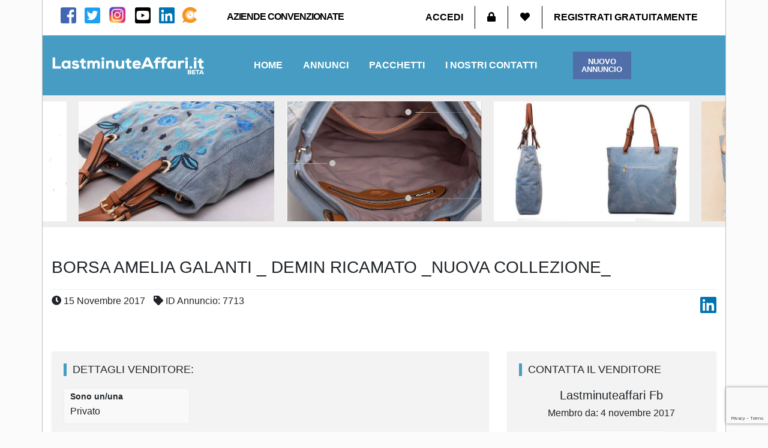

--- FILE ---
content_type: text/html; charset=UTF-8
request_url: https://www.lastminuteaffari.it/annuncio/borsa-amelia-galanti-_-demin-ricamato-_nuova-collezione_/
body_size: 27412
content:
<!doctype html>
<html lang="it">
<head>
    <title>Borsa Amelia Galanti _ Demin ricamato _nuova collezione_ - Lastminuteaffari.it</title>
    <meta http-equiv="Content-Type" content="text/html" charset="UTF-8" />
    <meta name="viewport" content="width=device-width, initial-scale=1, maximum-scale=1">
    <meta http-equiv="X-UA-Compatible" content="IE=edge" />

    
        <!-- Global site tag (gtag.js) - Google Analytics -->
        <script async src="https://www.googletagmanager.com/gtag/js?id=G-SE4TQTGZB3"></script>
        <script>
            window.dataLayer = window.dataLayer || [];
            function gtag(){dataLayer.push(arguments);}
            gtag('js', new Date());

            gtag('config', 'G-SE4TQTGZB3',
                { 'anonymize_ip': true,
                  'custom_map': { 'dimension1': 'posttype'}
                });
            
            gtag('event',  'pageViews', { 'posttype' : 'annuncio'});


            
        </script>

    
    
            <!-- Global site tag (gtag.js) - AdWords: 801320983 -->
<!--        <script async data-src="https://www.googletagmanager.com/gtag/js?id=--><!--"></script>-->
        <script type="text/javascript">
            // window.dataLayer = window.dataLayer || [];
            // function gtag(){dataLayer.push(arguments);}
            // gtag('js', new Date());
            if(typeof gtag === 'function'){
                gtag('config', 'AW-821405573', { 'anonymize_ip': true });
            }
        </script>
    

    <script async='async' src='https://www.googletagservices.com/tag/js/gpt.js'></script>
    <script>
        var googletag = googletag || {};
        googletag.cmd = googletag.cmd || [];
    </script>

    <script>
        googletag.cmd.push(function() {

            // var mapping_lma_sidebar = googletag.sizeMapping().
            // addSize([1200, 0], [[300, 250]]). //desktop large > 1300 - SIEGE
            // addSize([992, 0], [[250, 250]]). //desktop normale > 992px - GINO
            // addSize([768,0], [[200,200]]). //mobile < 992px - NO SKIN
            // build();

                googletag.defineSlot('/21692033180/LMA_sidebar_generico', [300, 250], 'div-gpt-ad-1521620725337-0').addService(googletag.pubads());
            // defineSizeMapping(mapping_lma_sidebar).
                googletag.defineSlot('/21692033180/LMA_sidebar_generico2', [300, 250], 'div-gpt-ad-lma_sidebar_generico2').addService(googletag.pubads());
                googletag.defineSlot('/21692033180/LMA_immobiliare300x250', [300, 250], 'div-gpt-ad-1521620725337-1').addService(googletag.pubads());
                googletag.defineSlot('/21692033180/LMA_sidebar_motori', [300, 250], 'div-gpt-ad-1521620725337-2').addService(googletag.pubads());
                googletag.defineSlot('/21692033180/LMA_casa_persona300x250', [300, 250], 'div-gpt-ad-1524150918869-2').addService(googletag.pubads());
                googletag.defineSlot('/21692033180/LMA_sidebar_300x600', [300, 600], 'div-gpt-ad-1521807795163-0').addService(googletag.pubads());
            googletag.defineSlot('/21692033180/LMA_footer_300x250', [300, 250], 'div-gpt-ad-LMA_footer_300x250').addService(googletag.pubads());

                googletag.pubads().enableSingleRequest();
                googletag.enableServices();
        })
    </script>


    <script async src="//pagead2.googlesyndication.com/pagead/js/adsbygoogle.js"></script>
    <script>
        (adsbygoogle = window.adsbygoogle || []).push({
            google_ad_client: "ca-pub-8812180665226989",
            enable_page_level_ads: true
        });
    </script>

<!--    <script async src="https://pagead2.googlesyndication.com/pagead/js/adsbygoogle.js"></script>-->
<!--    <script>-->
<!--        (adsbygoogle = window.adsbygoogle || []).push({-->
<!--            google_ad_client: "ca-pub-1372401116337475",-->
<!--            enable_page_level_ads: true-->
<!--        });-->
<!--    </script>-->


    <!-- FAVICONS -->
    <link rel="apple-touch-icon" sizes="180x180" href="https://www.lastminuteaffari.it/wp-content/themes/editheme/img/favicons/apple-touch-icon.png">
    <link rel="icon" type="image/png" sizes="32x32" href="https://www.lastminuteaffari.it/wp-content/themes/editheme/img/favicons/favicon-32x32.png">
    <link rel="icon" type="image/png" sizes="16x16" href="https://www.lastminuteaffari.it/wp-content/themes/editheme/img/favicons/favicon-16x16.png">
    <link rel="manifest" href="https://www.lastminuteaffari.it/wp-content/themes/editheme/img/favicons/site.webmanifest">
    <link rel="mask-icon" href="https://www.lastminuteaffari.it/wp-content/themes/editheme/img/favicons/safari-pinned-tab.svg" color="#5b67d5">
    <meta name="theme-color" content="#ffffff">
    <!-- END FAVICONS -->


<!--    -->        <script src="https://ajax.googleapis.com/ajax/libs/jquery/1.12.4/jquery.min.js"></script>
<!--    -->
    

    <style type="text/css">

        
    </style>

    <meta name='robots' content='index, follow, max-image-preview:large, max-snippet:-1, max-video-preview:-1' />

	<!-- This site is optimized with the Yoast SEO plugin v26.7 - https://yoast.com/wordpress/plugins/seo/ -->
	<meta name="description" content="chi necessita la spedizione aggiungere euro 10,00" />
	<link rel="canonical" href="https://www.lastminuteaffari.it/annuncio/borsa-amelia-galanti-_-demin-ricamato-_nuova-collezione_/" />
	<meta property="og:locale" content="it_IT" />
	<meta property="og:type" content="article" />
	<meta property="og:title" content="Borsa Amelia Galanti _ Demin ricamato _nuova collezione_ - Lastminuteaffari.it" />
	<meta property="og:description" content="chi necessita la spedizione aggiungere euro 10,00" />
	<meta property="og:url" content="https://www.lastminuteaffari.it/annuncio/borsa-amelia-galanti-_-demin-ricamato-_nuova-collezione_/" />
	<meta property="og:site_name" content="Lastminuteaffari.it" />
	<meta property="article:publisher" content="https://www.facebook.com/lastminuteaffari.it" />
	<meta property="og:image" content="https://www.lastminuteaffari.it/wp-content/uploads/2017/11/1510747297_23517677_10210220767211828_7034091259509141850_n.jpg" />
	<meta property="og:image:width" content="455" />
	<meta property="og:image:height" content="480" />
	<meta property="og:image:type" content="image/jpeg" />
	<meta name="twitter:card" content="summary_large_image" />
	<script type="application/ld+json" class="yoast-schema-graph">{"@context":"https://schema.org","@graph":[{"@type":"WebPage","@id":"https://www.lastminuteaffari.it/annuncio/borsa-amelia-galanti-_-demin-ricamato-_nuova-collezione_/","url":"https://www.lastminuteaffari.it/annuncio/borsa-amelia-galanti-_-demin-ricamato-_nuova-collezione_/","name":"Borsa Amelia Galanti _ Demin ricamato _nuova collezione_ - Lastminuteaffari.it","isPartOf":{"@id":"https://www.lastminuteaffari.it/#website"},"primaryImageOfPage":{"@id":"https://www.lastminuteaffari.it/annuncio/borsa-amelia-galanti-_-demin-ricamato-_nuova-collezione_/#primaryimage"},"image":{"@id":"https://www.lastminuteaffari.it/annuncio/borsa-amelia-galanti-_-demin-ricamato-_nuova-collezione_/#primaryimage"},"thumbnailUrl":"https://www.lastminuteaffari.it/wp-content/uploads/2017/11/1510747297_23517677_10210220767211828_7034091259509141850_n.jpg","datePublished":"2017-11-15T12:01:48+00:00","description":"chi necessita la spedizione aggiungere euro 10,00","breadcrumb":{"@id":"https://www.lastminuteaffari.it/annuncio/borsa-amelia-galanti-_-demin-ricamato-_nuova-collezione_/#breadcrumb"},"inLanguage":"it-IT","potentialAction":[{"@type":"ReadAction","target":["https://www.lastminuteaffari.it/annuncio/borsa-amelia-galanti-_-demin-ricamato-_nuova-collezione_/"]}]},{"@type":"ImageObject","inLanguage":"it-IT","@id":"https://www.lastminuteaffari.it/annuncio/borsa-amelia-galanti-_-demin-ricamato-_nuova-collezione_/#primaryimage","url":"https://www.lastminuteaffari.it/wp-content/uploads/2017/11/1510747297_23517677_10210220767211828_7034091259509141850_n.jpg","contentUrl":"https://www.lastminuteaffari.it/wp-content/uploads/2017/11/1510747297_23517677_10210220767211828_7034091259509141850_n.jpg","width":455,"height":480},{"@type":"BreadcrumbList","@id":"https://www.lastminuteaffari.it/annuncio/borsa-amelia-galanti-_-demin-ricamato-_nuova-collezione_/#breadcrumb","itemListElement":[{"@type":"ListItem","position":1,"name":"Home","item":"https://www.lastminuteaffari.it/"},{"@type":"ListItem","position":2,"name":"Annuncio","item":"https://www.lastminuteaffari.it/annuncio/"},{"@type":"ListItem","position":3,"name":"Borsa Amelia Galanti _ Demin ricamato _nuova collezione_"}]},{"@type":"WebSite","@id":"https://www.lastminuteaffari.it/#website","url":"https://www.lastminuteaffari.it/","name":"Lastminuteaffari.it","description":"Compra e vendi vicino a te - Annunci Gratuiti in tutta Italia","publisher":{"@id":"https://www.lastminuteaffari.it/#organization"},"potentialAction":[{"@type":"SearchAction","target":{"@type":"EntryPoint","urlTemplate":"https://www.lastminuteaffari.it/?s={search_term_string}"},"query-input":{"@type":"PropertyValueSpecification","valueRequired":true,"valueName":"search_term_string"}}],"inLanguage":"it-IT"},{"@type":"Organization","@id":"https://www.lastminuteaffari.it/#organization","name":"LastMinuteAffari","url":"https://www.lastminuteaffari.it/","logo":{"@type":"ImageObject","inLanguage":"it-IT","@id":"https://www.lastminuteaffari.it/#/schema/logo/image/","url":"http://www.lastminuteaffari.it/wp-content/uploads/2018/07/lastminuteaffari-it_logo-01.jpg","contentUrl":"http://www.lastminuteaffari.it/wp-content/uploads/2018/07/lastminuteaffari-it_logo-01.jpg","width":550,"height":82,"caption":"LastMinuteAffari"},"image":{"@id":"https://www.lastminuteaffari.it/#/schema/logo/image/"},"sameAs":["https://www.facebook.com/lastminuteaffari.it","https://www.instagram.com/lastminuteaffari.it/","https://www.linkedin.com/company/27125005/admin/","https://www.youtube.com/channel/UCjZxbIpnYQPDt3_Ljzs2Q2Q"]}]}</script>
	<!-- / Yoast SEO plugin. -->


<link rel="alternate" type="application/rss+xml" title="Lastminuteaffari.it &raquo; Borsa Amelia Galanti _ Demin ricamato _nuova collezione_ Feed dei commenti" href="https://www.lastminuteaffari.it/annuncio/borsa-amelia-galanti-_-demin-ricamato-_nuova-collezione_/feed/" />
<link rel="alternate" title="oEmbed (JSON)" type="application/json+oembed" href="https://www.lastminuteaffari.it/wp-json/oembed/1.0/embed?url=https%3A%2F%2Fwww.lastminuteaffari.it%2Fannuncio%2Fborsa-amelia-galanti-_-demin-ricamato-_nuova-collezione_%2F" />
<link rel="alternate" title="oEmbed (XML)" type="text/xml+oembed" href="https://www.lastminuteaffari.it/wp-json/oembed/1.0/embed?url=https%3A%2F%2Fwww.lastminuteaffari.it%2Fannuncio%2Fborsa-amelia-galanti-_-demin-ricamato-_nuova-collezione_%2F&#038;format=xml" />
<style id='wp-img-auto-sizes-contain-inline-css' type='text/css'>
img:is([sizes=auto i],[sizes^="auto," i]){contain-intrinsic-size:3000px 1500px}
/*# sourceURL=wp-img-auto-sizes-contain-inline-css */
</style>
<link rel='stylesheet' id='bootstrap-css' href='https://www.lastminuteaffari.it/wp-content/themes/editheme/css/bootstrap.css?ver=1525104273' type='text/css' media='all' />
<link rel='stylesheet' id='main-style-css' href='https://www.lastminuteaffari.it/wp-content/themes/editheme/style.css?ver=1689847562' type='text/css' media='all' />
<link rel='stylesheet' id='mmenu-style-css' href='https://www.lastminuteaffari.it/wp-content/themes/editheme/css/jquery.mmenu.all.css?ver=1527691273' type='text/css' media='all' />
<link rel='stylesheet' id='jquery-ui-css-css' href='https://www.lastminuteaffari.it/wp-content/themes/editheme/css/jquery-ui.min.css?ver=1531807870' type='text/css' media='all' />
<style id='wp-block-library-inline-css' type='text/css'>
:root{--wp-block-synced-color:#7a00df;--wp-block-synced-color--rgb:122,0,223;--wp-bound-block-color:var(--wp-block-synced-color);--wp-editor-canvas-background:#ddd;--wp-admin-theme-color:#007cba;--wp-admin-theme-color--rgb:0,124,186;--wp-admin-theme-color-darker-10:#006ba1;--wp-admin-theme-color-darker-10--rgb:0,107,160.5;--wp-admin-theme-color-darker-20:#005a87;--wp-admin-theme-color-darker-20--rgb:0,90,135;--wp-admin-border-width-focus:2px}@media (min-resolution:192dpi){:root{--wp-admin-border-width-focus:1.5px}}.wp-element-button{cursor:pointer}:root .has-very-light-gray-background-color{background-color:#eee}:root .has-very-dark-gray-background-color{background-color:#313131}:root .has-very-light-gray-color{color:#eee}:root .has-very-dark-gray-color{color:#313131}:root .has-vivid-green-cyan-to-vivid-cyan-blue-gradient-background{background:linear-gradient(135deg,#00d084,#0693e3)}:root .has-purple-crush-gradient-background{background:linear-gradient(135deg,#34e2e4,#4721fb 50%,#ab1dfe)}:root .has-hazy-dawn-gradient-background{background:linear-gradient(135deg,#faaca8,#dad0ec)}:root .has-subdued-olive-gradient-background{background:linear-gradient(135deg,#fafae1,#67a671)}:root .has-atomic-cream-gradient-background{background:linear-gradient(135deg,#fdd79a,#004a59)}:root .has-nightshade-gradient-background{background:linear-gradient(135deg,#330968,#31cdcf)}:root .has-midnight-gradient-background{background:linear-gradient(135deg,#020381,#2874fc)}:root{--wp--preset--font-size--normal:16px;--wp--preset--font-size--huge:42px}.has-regular-font-size{font-size:1em}.has-larger-font-size{font-size:2.625em}.has-normal-font-size{font-size:var(--wp--preset--font-size--normal)}.has-huge-font-size{font-size:var(--wp--preset--font-size--huge)}.has-text-align-center{text-align:center}.has-text-align-left{text-align:left}.has-text-align-right{text-align:right}.has-fit-text{white-space:nowrap!important}#end-resizable-editor-section{display:none}.aligncenter{clear:both}.items-justified-left{justify-content:flex-start}.items-justified-center{justify-content:center}.items-justified-right{justify-content:flex-end}.items-justified-space-between{justify-content:space-between}.screen-reader-text{border:0;clip-path:inset(50%);height:1px;margin:-1px;overflow:hidden;padding:0;position:absolute;width:1px;word-wrap:normal!important}.screen-reader-text:focus{background-color:#ddd;clip-path:none;color:#444;display:block;font-size:1em;height:auto;left:5px;line-height:normal;padding:15px 23px 14px;text-decoration:none;top:5px;width:auto;z-index:100000}html :where(.has-border-color){border-style:solid}html :where([style*=border-top-color]){border-top-style:solid}html :where([style*=border-right-color]){border-right-style:solid}html :where([style*=border-bottom-color]){border-bottom-style:solid}html :where([style*=border-left-color]){border-left-style:solid}html :where([style*=border-width]){border-style:solid}html :where([style*=border-top-width]){border-top-style:solid}html :where([style*=border-right-width]){border-right-style:solid}html :where([style*=border-bottom-width]){border-bottom-style:solid}html :where([style*=border-left-width]){border-left-style:solid}html :where(img[class*=wp-image-]){height:auto;max-width:100%}:where(figure){margin:0 0 1em}html :where(.is-position-sticky){--wp-admin--admin-bar--position-offset:var(--wp-admin--admin-bar--height,0px)}@media screen and (max-width:600px){html :where(.is-position-sticky){--wp-admin--admin-bar--position-offset:0px}}

/*# sourceURL=wp-block-library-inline-css */
</style><link rel='stylesheet' id='wc-blocks-style-css' href='https://www.lastminuteaffari.it/wp-content/plugins/woocommerce/assets/client/blocks/wc-blocks.css?ver=wc-9.4.4' type='text/css' media='all' />
<style id='global-styles-inline-css' type='text/css'>
:root{--wp--preset--aspect-ratio--square: 1;--wp--preset--aspect-ratio--4-3: 4/3;--wp--preset--aspect-ratio--3-4: 3/4;--wp--preset--aspect-ratio--3-2: 3/2;--wp--preset--aspect-ratio--2-3: 2/3;--wp--preset--aspect-ratio--16-9: 16/9;--wp--preset--aspect-ratio--9-16: 9/16;--wp--preset--color--black: #000000;--wp--preset--color--cyan-bluish-gray: #abb8c3;--wp--preset--color--white: #ffffff;--wp--preset--color--pale-pink: #f78da7;--wp--preset--color--vivid-red: #cf2e2e;--wp--preset--color--luminous-vivid-orange: #ff6900;--wp--preset--color--luminous-vivid-amber: #fcb900;--wp--preset--color--light-green-cyan: #7bdcb5;--wp--preset--color--vivid-green-cyan: #00d084;--wp--preset--color--pale-cyan-blue: #8ed1fc;--wp--preset--color--vivid-cyan-blue: #0693e3;--wp--preset--color--vivid-purple: #9b51e0;--wp--preset--gradient--vivid-cyan-blue-to-vivid-purple: linear-gradient(135deg,rgb(6,147,227) 0%,rgb(155,81,224) 100%);--wp--preset--gradient--light-green-cyan-to-vivid-green-cyan: linear-gradient(135deg,rgb(122,220,180) 0%,rgb(0,208,130) 100%);--wp--preset--gradient--luminous-vivid-amber-to-luminous-vivid-orange: linear-gradient(135deg,rgb(252,185,0) 0%,rgb(255,105,0) 100%);--wp--preset--gradient--luminous-vivid-orange-to-vivid-red: linear-gradient(135deg,rgb(255,105,0) 0%,rgb(207,46,46) 100%);--wp--preset--gradient--very-light-gray-to-cyan-bluish-gray: linear-gradient(135deg,rgb(238,238,238) 0%,rgb(169,184,195) 100%);--wp--preset--gradient--cool-to-warm-spectrum: linear-gradient(135deg,rgb(74,234,220) 0%,rgb(151,120,209) 20%,rgb(207,42,186) 40%,rgb(238,44,130) 60%,rgb(251,105,98) 80%,rgb(254,248,76) 100%);--wp--preset--gradient--blush-light-purple: linear-gradient(135deg,rgb(255,206,236) 0%,rgb(152,150,240) 100%);--wp--preset--gradient--blush-bordeaux: linear-gradient(135deg,rgb(254,205,165) 0%,rgb(254,45,45) 50%,rgb(107,0,62) 100%);--wp--preset--gradient--luminous-dusk: linear-gradient(135deg,rgb(255,203,112) 0%,rgb(199,81,192) 50%,rgb(65,88,208) 100%);--wp--preset--gradient--pale-ocean: linear-gradient(135deg,rgb(255,245,203) 0%,rgb(182,227,212) 50%,rgb(51,167,181) 100%);--wp--preset--gradient--electric-grass: linear-gradient(135deg,rgb(202,248,128) 0%,rgb(113,206,126) 100%);--wp--preset--gradient--midnight: linear-gradient(135deg,rgb(2,3,129) 0%,rgb(40,116,252) 100%);--wp--preset--font-size--small: 13px;--wp--preset--font-size--medium: 20px;--wp--preset--font-size--large: 36px;--wp--preset--font-size--x-large: 42px;--wp--preset--font-family--inter: "Inter", sans-serif;--wp--preset--font-family--cardo: Cardo;--wp--preset--spacing--20: 0.44rem;--wp--preset--spacing--30: 0.67rem;--wp--preset--spacing--40: 1rem;--wp--preset--spacing--50: 1.5rem;--wp--preset--spacing--60: 2.25rem;--wp--preset--spacing--70: 3.38rem;--wp--preset--spacing--80: 5.06rem;--wp--preset--shadow--natural: 6px 6px 9px rgba(0, 0, 0, 0.2);--wp--preset--shadow--deep: 12px 12px 50px rgba(0, 0, 0, 0.4);--wp--preset--shadow--sharp: 6px 6px 0px rgba(0, 0, 0, 0.2);--wp--preset--shadow--outlined: 6px 6px 0px -3px rgb(255, 255, 255), 6px 6px rgb(0, 0, 0);--wp--preset--shadow--crisp: 6px 6px 0px rgb(0, 0, 0);}:where(.is-layout-flex){gap: 0.5em;}:where(.is-layout-grid){gap: 0.5em;}body .is-layout-flex{display: flex;}.is-layout-flex{flex-wrap: wrap;align-items: center;}.is-layout-flex > :is(*, div){margin: 0;}body .is-layout-grid{display: grid;}.is-layout-grid > :is(*, div){margin: 0;}:where(.wp-block-columns.is-layout-flex){gap: 2em;}:where(.wp-block-columns.is-layout-grid){gap: 2em;}:where(.wp-block-post-template.is-layout-flex){gap: 1.25em;}:where(.wp-block-post-template.is-layout-grid){gap: 1.25em;}.has-black-color{color: var(--wp--preset--color--black) !important;}.has-cyan-bluish-gray-color{color: var(--wp--preset--color--cyan-bluish-gray) !important;}.has-white-color{color: var(--wp--preset--color--white) !important;}.has-pale-pink-color{color: var(--wp--preset--color--pale-pink) !important;}.has-vivid-red-color{color: var(--wp--preset--color--vivid-red) !important;}.has-luminous-vivid-orange-color{color: var(--wp--preset--color--luminous-vivid-orange) !important;}.has-luminous-vivid-amber-color{color: var(--wp--preset--color--luminous-vivid-amber) !important;}.has-light-green-cyan-color{color: var(--wp--preset--color--light-green-cyan) !important;}.has-vivid-green-cyan-color{color: var(--wp--preset--color--vivid-green-cyan) !important;}.has-pale-cyan-blue-color{color: var(--wp--preset--color--pale-cyan-blue) !important;}.has-vivid-cyan-blue-color{color: var(--wp--preset--color--vivid-cyan-blue) !important;}.has-vivid-purple-color{color: var(--wp--preset--color--vivid-purple) !important;}.has-black-background-color{background-color: var(--wp--preset--color--black) !important;}.has-cyan-bluish-gray-background-color{background-color: var(--wp--preset--color--cyan-bluish-gray) !important;}.has-white-background-color{background-color: var(--wp--preset--color--white) !important;}.has-pale-pink-background-color{background-color: var(--wp--preset--color--pale-pink) !important;}.has-vivid-red-background-color{background-color: var(--wp--preset--color--vivid-red) !important;}.has-luminous-vivid-orange-background-color{background-color: var(--wp--preset--color--luminous-vivid-orange) !important;}.has-luminous-vivid-amber-background-color{background-color: var(--wp--preset--color--luminous-vivid-amber) !important;}.has-light-green-cyan-background-color{background-color: var(--wp--preset--color--light-green-cyan) !important;}.has-vivid-green-cyan-background-color{background-color: var(--wp--preset--color--vivid-green-cyan) !important;}.has-pale-cyan-blue-background-color{background-color: var(--wp--preset--color--pale-cyan-blue) !important;}.has-vivid-cyan-blue-background-color{background-color: var(--wp--preset--color--vivid-cyan-blue) !important;}.has-vivid-purple-background-color{background-color: var(--wp--preset--color--vivid-purple) !important;}.has-black-border-color{border-color: var(--wp--preset--color--black) !important;}.has-cyan-bluish-gray-border-color{border-color: var(--wp--preset--color--cyan-bluish-gray) !important;}.has-white-border-color{border-color: var(--wp--preset--color--white) !important;}.has-pale-pink-border-color{border-color: var(--wp--preset--color--pale-pink) !important;}.has-vivid-red-border-color{border-color: var(--wp--preset--color--vivid-red) !important;}.has-luminous-vivid-orange-border-color{border-color: var(--wp--preset--color--luminous-vivid-orange) !important;}.has-luminous-vivid-amber-border-color{border-color: var(--wp--preset--color--luminous-vivid-amber) !important;}.has-light-green-cyan-border-color{border-color: var(--wp--preset--color--light-green-cyan) !important;}.has-vivid-green-cyan-border-color{border-color: var(--wp--preset--color--vivid-green-cyan) !important;}.has-pale-cyan-blue-border-color{border-color: var(--wp--preset--color--pale-cyan-blue) !important;}.has-vivid-cyan-blue-border-color{border-color: var(--wp--preset--color--vivid-cyan-blue) !important;}.has-vivid-purple-border-color{border-color: var(--wp--preset--color--vivid-purple) !important;}.has-vivid-cyan-blue-to-vivid-purple-gradient-background{background: var(--wp--preset--gradient--vivid-cyan-blue-to-vivid-purple) !important;}.has-light-green-cyan-to-vivid-green-cyan-gradient-background{background: var(--wp--preset--gradient--light-green-cyan-to-vivid-green-cyan) !important;}.has-luminous-vivid-amber-to-luminous-vivid-orange-gradient-background{background: var(--wp--preset--gradient--luminous-vivid-amber-to-luminous-vivid-orange) !important;}.has-luminous-vivid-orange-to-vivid-red-gradient-background{background: var(--wp--preset--gradient--luminous-vivid-orange-to-vivid-red) !important;}.has-very-light-gray-to-cyan-bluish-gray-gradient-background{background: var(--wp--preset--gradient--very-light-gray-to-cyan-bluish-gray) !important;}.has-cool-to-warm-spectrum-gradient-background{background: var(--wp--preset--gradient--cool-to-warm-spectrum) !important;}.has-blush-light-purple-gradient-background{background: var(--wp--preset--gradient--blush-light-purple) !important;}.has-blush-bordeaux-gradient-background{background: var(--wp--preset--gradient--blush-bordeaux) !important;}.has-luminous-dusk-gradient-background{background: var(--wp--preset--gradient--luminous-dusk) !important;}.has-pale-ocean-gradient-background{background: var(--wp--preset--gradient--pale-ocean) !important;}.has-electric-grass-gradient-background{background: var(--wp--preset--gradient--electric-grass) !important;}.has-midnight-gradient-background{background: var(--wp--preset--gradient--midnight) !important;}.has-small-font-size{font-size: var(--wp--preset--font-size--small) !important;}.has-medium-font-size{font-size: var(--wp--preset--font-size--medium) !important;}.has-large-font-size{font-size: var(--wp--preset--font-size--large) !important;}.has-x-large-font-size{font-size: var(--wp--preset--font-size--x-large) !important;}
/*# sourceURL=global-styles-inline-css */
</style>

<style id='classic-theme-styles-inline-css' type='text/css'>
/*! This file is auto-generated */
.wp-block-button__link{color:#fff;background-color:#32373c;border-radius:9999px;box-shadow:none;text-decoration:none;padding:calc(.667em + 2px) calc(1.333em + 2px);font-size:1.125em}.wp-block-file__button{background:#32373c;color:#fff;text-decoration:none}
/*# sourceURL=/wp-includes/css/classic-themes.min.css */
</style>
<link rel='stylesheet' id='pmpro_frontend_base-css' href='https://www.lastminuteaffari.it/wp-content/plugins/paid-memberships-pro/css/frontend/base.css?ver=3.6.1' type='text/css' media='all' />
<link rel='stylesheet' id='pmpro_frontend_variation_1-css' href='https://www.lastminuteaffari.it/wp-content/plugins/paid-memberships-pro/css/frontend/variation_1.css?ver=3.6.1' type='text/css' media='all' />
<link rel='stylesheet' id='woocommerce-layout-css' href='https://www.lastminuteaffari.it/wp-content/plugins/woocommerce/assets/css/woocommerce-layout.css?ver=9.4.4' type='text/css' media='all' />
<link rel='stylesheet' id='woocommerce-smallscreen-css' href='https://www.lastminuteaffari.it/wp-content/plugins/woocommerce/assets/css/woocommerce-smallscreen.css?ver=9.4.4' type='text/css' media='only screen and (max-width: 768px)' />
<link rel='stylesheet' id='woocommerce-general-css' href='https://www.lastminuteaffari.it/wp-content/plugins/woocommerce/assets/css/woocommerce.css?ver=9.4.4' type='text/css' media='all' />
<style id='woocommerce-inline-inline-css' type='text/css'>
.woocommerce form .form-row .required { visibility: visible; }
/*# sourceURL=woocommerce-inline-inline-css */
</style>
<link rel='stylesheet' id='ppress-frontend-css' href='https://www.lastminuteaffari.it/wp-content/plugins/wp-user-avatar/assets/css/frontend.min.css?ver=4.16.7' type='text/css' media='all' />
<link rel='stylesheet' id='ppress-flatpickr-css' href='https://www.lastminuteaffari.it/wp-content/plugins/wp-user-avatar/assets/flatpickr/flatpickr.min.css?ver=4.16.7' type='text/css' media='all' />
<link rel='stylesheet' id='ppress-select2-css' href='https://www.lastminuteaffari.it/wp-content/plugins/wp-user-avatar/assets/select2/select2.min.css?ver=6.9' type='text/css' media='all' />
<link rel='stylesheet' id='edigdpr-style-css' href='https://www.lastminuteaffari.it/wp-content/plugins/edigdpr-client/css/gdpr-style.css?ver=1.0' type='text/css' media='all' />
<script type="text/javascript">
            window._nslDOMReady = (function () {
                const executedCallbacks = new Set();
            
                return function (callback) {
                    /**
                    * Third parties might dispatch DOMContentLoaded events, so we need to ensure that we only run our callback once!
                    */
                    if (executedCallbacks.has(callback)) return;
            
                    const wrappedCallback = function () {
                        if (executedCallbacks.has(callback)) return;
                        executedCallbacks.add(callback);
                        callback();
                    };
            
                    if (document.readyState === "complete" || document.readyState === "interactive") {
                        wrappedCallback();
                    } else {
                        document.addEventListener("DOMContentLoaded", wrappedCallback);
                    }
                };
            })();
        </script><script type="text/javascript" src="https://www.lastminuteaffari.it/wp-includes/js/jquery/jquery.min.js?ver=3.7.1" id="jquery-core-js"></script>
<script type="text/javascript" src="https://www.lastminuteaffari.it/wp-includes/js/jquery/jquery-migrate.min.js?ver=3.4.1" id="jquery-migrate-js"></script>
<script type="text/javascript" src="https://www.lastminuteaffari.it/wp-content/plugins/stop-user-enumeration/frontend/js/frontend.js?ver=1.7.5" id="stop-user-enumeration-js" defer="defer" data-wp-strategy="defer"></script>
<script type="text/javascript" src="https://www.lastminuteaffari.it/wp-content/plugins/woocommerce/assets/js/jquery-blockui/jquery.blockUI.min.js?ver=2.7.0-wc.9.4.4" id="jquery-blockui-js" defer="defer" data-wp-strategy="defer"></script>
<script type="text/javascript" id="wc-add-to-cart-js-extra">
/* <![CDATA[ */
var wc_add_to_cart_params = {"ajax_url":"/wp-admin/admin-ajax.php","wc_ajax_url":"/?wc-ajax=%%endpoint%%","i18n_view_cart":"Visualizza carrello","cart_url":"https://www.lastminuteaffari.it/carrello/","is_cart":"","cart_redirect_after_add":"no"};
//# sourceURL=wc-add-to-cart-js-extra
/* ]]> */
</script>
<script type="text/javascript" src="https://www.lastminuteaffari.it/wp-content/plugins/woocommerce/assets/js/frontend/add-to-cart.min.js?ver=9.4.4" id="wc-add-to-cart-js" defer="defer" data-wp-strategy="defer"></script>
<script type="text/javascript" src="https://www.lastminuteaffari.it/wp-content/plugins/woocommerce/assets/js/js-cookie/js.cookie.min.js?ver=2.1.4-wc.9.4.4" id="js-cookie-js" defer="defer" data-wp-strategy="defer"></script>
<script type="text/javascript" id="woocommerce-js-extra">
/* <![CDATA[ */
var woocommerce_params = {"ajax_url":"/wp-admin/admin-ajax.php","wc_ajax_url":"/?wc-ajax=%%endpoint%%"};
//# sourceURL=woocommerce-js-extra
/* ]]> */
</script>
<script type="text/javascript" src="https://www.lastminuteaffari.it/wp-content/plugins/woocommerce/assets/js/frontend/woocommerce.min.js?ver=9.4.4" id="woocommerce-js" defer="defer" data-wp-strategy="defer"></script>
<script type="text/javascript" src="https://www.lastminuteaffari.it/wp-content/plugins/wp-user-avatar/assets/flatpickr/flatpickr.min.js?ver=4.16.7" id="ppress-flatpickr-js"></script>
<script type="text/javascript" src="https://www.lastminuteaffari.it/wp-content/plugins/wp-user-avatar/assets/select2/select2.min.js?ver=4.16.7" id="ppress-select2-js"></script>
<script type="text/javascript" id="WCPAY_ASSETS-js-extra">
/* <![CDATA[ */
var wcpayAssets = {"url":"https://www.lastminuteaffari.it/wp-content/plugins/woocommerce-payments/dist/"};
//# sourceURL=WCPAY_ASSETS-js-extra
/* ]]> */
</script>
<link rel="https://api.w.org/" href="https://www.lastminuteaffari.it/wp-json/" /><link rel="alternate" title="JSON" type="application/json" href="https://www.lastminuteaffari.it/wp-json/wp/v2/annuncio/7713" /><link rel='shortlink' href='https://www.lastminuteaffari.it/?p=7713' />
<style id="pmpro_colors">:root {
	--pmpro--color--base: #ffffff;
	--pmpro--color--contrast: #222222;
	--pmpro--color--accent: #0c3d54;
	--pmpro--color--accent--variation: hsl( 199,75%,28.5% );
	--pmpro--color--border--variation: hsl( 0,0%,91% );
}</style>	<noscript><style>.woocommerce-product-gallery{ opacity: 1 !important; }</style></noscript>
	<style type="text/css">.recentcomments a{display:inline !important;padding:0 !important;margin:0 !important;}</style><style class='wp-fonts-local' type='text/css'>
@font-face{font-family:Inter;font-style:normal;font-weight:300 900;font-display:fallback;src:url('https://www.lastminuteaffari.it/wp-content/plugins/woocommerce/assets/fonts/Inter-VariableFont_slnt,wght.woff2') format('woff2');font-stretch:normal;}
@font-face{font-family:Cardo;font-style:normal;font-weight:400;font-display:fallback;src:url('https://www.lastminuteaffari.it/wp-content/plugins/woocommerce/assets/fonts/cardo_normal_400.woff2') format('woff2');}
</style>
<link rel="icon" href="https://www.lastminuteaffari.it/wp-content/uploads/2025/11/af82654c-763c-492f-a7b2-62bf18765b99-60x60.png" sizes="32x32" />
<link rel="icon" href="https://www.lastminuteaffari.it/wp-content/uploads/2025/11/af82654c-763c-492f-a7b2-62bf18765b99-300x300.png" sizes="192x192" />
<link rel="apple-touch-icon" href="https://www.lastminuteaffari.it/wp-content/uploads/2025/11/af82654c-763c-492f-a7b2-62bf18765b99-300x300.png" />
<meta name="msapplication-TileImage" content="https://www.lastminuteaffari.it/wp-content/uploads/2025/11/af82654c-763c-492f-a7b2-62bf18765b99-300x300.png" />
<style type="text/css">div.nsl-container[data-align="left"] {
    text-align: left;
}

div.nsl-container[data-align="center"] {
    text-align: center;
}

div.nsl-container[data-align="right"] {
    text-align: right;
}


div.nsl-container div.nsl-container-buttons a[data-plugin="nsl"] {
    text-decoration: none;
    box-shadow: none;
    border: 0;
}

div.nsl-container .nsl-container-buttons {
    display: flex;
    padding: 5px 0;
}

div.nsl-container.nsl-container-block .nsl-container-buttons {
    display: inline-grid;
    grid-template-columns: minmax(145px, auto);
}

div.nsl-container-block-fullwidth .nsl-container-buttons {
    flex-flow: column;
    align-items: center;
}

div.nsl-container-block-fullwidth .nsl-container-buttons a,
div.nsl-container-block .nsl-container-buttons a {
    flex: 1 1 auto;
    display: block;
    margin: 5px 0;
    width: 100%;
}

div.nsl-container-inline {
    margin: -5px;
    text-align: left;
}

div.nsl-container-inline .nsl-container-buttons {
    justify-content: center;
    flex-wrap: wrap;
}

div.nsl-container-inline .nsl-container-buttons a {
    margin: 5px;
    display: inline-block;
}

div.nsl-container-grid .nsl-container-buttons {
    flex-flow: row;
    align-items: center;
    flex-wrap: wrap;
}

div.nsl-container-grid .nsl-container-buttons a {
    flex: 1 1 auto;
    display: block;
    margin: 5px;
    max-width: 280px;
    width: 100%;
}

@media only screen and (min-width: 650px) {
    div.nsl-container-grid .nsl-container-buttons a {
        width: auto;
    }
}

div.nsl-container .nsl-button {
    cursor: pointer;
    vertical-align: top;
    border-radius: 4px;
}

div.nsl-container .nsl-button-default {
    color: #fff;
    display: flex;
}

div.nsl-container .nsl-button-icon {
    display: inline-block;
}

div.nsl-container .nsl-button-svg-container {
    flex: 0 0 auto;
    padding: 8px;
    display: flex;
    align-items: center;
}

div.nsl-container svg {
    height: 24px;
    width: 24px;
    vertical-align: top;
}

div.nsl-container .nsl-button-default div.nsl-button-label-container {
    margin: 0 24px 0 12px;
    padding: 10px 0;
    font-family: Helvetica, Arial, sans-serif;
    font-size: 16px;
    line-height: 20px;
    letter-spacing: .25px;
    overflow: hidden;
    text-align: center;
    text-overflow: clip;
    white-space: nowrap;
    flex: 1 1 auto;
    -webkit-font-smoothing: antialiased;
    -moz-osx-font-smoothing: grayscale;
    text-transform: none;
    display: inline-block;
}

div.nsl-container .nsl-button-google[data-skin="light"] {
    box-shadow: inset 0 0 0 1px #747775;
    color: #1f1f1f;
}

div.nsl-container .nsl-button-google[data-skin="dark"] {
    box-shadow: inset 0 0 0 1px #8E918F;
    color: #E3E3E3;
}

div.nsl-container .nsl-button-google[data-skin="neutral"] {
    color: #1F1F1F;
}

div.nsl-container .nsl-button-google div.nsl-button-label-container {
    font-family: "Roboto Medium", Roboto, Helvetica, Arial, sans-serif;
}

div.nsl-container .nsl-button-apple .nsl-button-svg-container {
    padding: 0 6px;
}

div.nsl-container .nsl-button-apple .nsl-button-svg-container svg {
    height: 40px;
    width: auto;
}

div.nsl-container .nsl-button-apple[data-skin="light"] {
    color: #000;
    box-shadow: 0 0 0 1px #000;
}

div.nsl-container .nsl-button-facebook[data-skin="white"] {
    color: #000;
    box-shadow: inset 0 0 0 1px #000;
}

div.nsl-container .nsl-button-facebook[data-skin="light"] {
    color: #1877F2;
    box-shadow: inset 0 0 0 1px #1877F2;
}

div.nsl-container .nsl-button-spotify[data-skin="white"] {
    color: #191414;
    box-shadow: inset 0 0 0 1px #191414;
}

div.nsl-container .nsl-button-apple div.nsl-button-label-container {
    font-size: 17px;
    font-family: -apple-system, BlinkMacSystemFont, "Segoe UI", Roboto, Helvetica, Arial, sans-serif, "Apple Color Emoji", "Segoe UI Emoji", "Segoe UI Symbol";
}

div.nsl-container .nsl-button-slack div.nsl-button-label-container {
    font-size: 17px;
    font-family: -apple-system, BlinkMacSystemFont, "Segoe UI", Roboto, Helvetica, Arial, sans-serif, "Apple Color Emoji", "Segoe UI Emoji", "Segoe UI Symbol";
}

div.nsl-container .nsl-button-slack[data-skin="light"] {
    color: #000000;
    box-shadow: inset 0 0 0 1px #DDDDDD;
}

div.nsl-container .nsl-button-tiktok[data-skin="light"] {
    color: #161823;
    box-shadow: 0 0 0 1px rgba(22, 24, 35, 0.12);
}


div.nsl-container .nsl-button-kakao {
    color: rgba(0, 0, 0, 0.85);
}

.nsl-clear {
    clear: both;
}

.nsl-container {
    clear: both;
}

.nsl-disabled-provider .nsl-button {
    filter: grayscale(1);
    opacity: 0.8;
}

/*Button align start*/

div.nsl-container-inline[data-align="left"] .nsl-container-buttons {
    justify-content: flex-start;
}

div.nsl-container-inline[data-align="center"] .nsl-container-buttons {
    justify-content: center;
}

div.nsl-container-inline[data-align="right"] .nsl-container-buttons {
    justify-content: flex-end;
}


div.nsl-container-grid[data-align="left"] .nsl-container-buttons {
    justify-content: flex-start;
}

div.nsl-container-grid[data-align="center"] .nsl-container-buttons {
    justify-content: center;
}

div.nsl-container-grid[data-align="right"] .nsl-container-buttons {
    justify-content: flex-end;
}

div.nsl-container-grid[data-align="space-around"] .nsl-container-buttons {
    justify-content: space-around;
}

div.nsl-container-grid[data-align="space-between"] .nsl-container-buttons {
    justify-content: space-between;
}

/* Button align end*/

/* Redirect */

#nsl-redirect-overlay {
    display: flex;
    flex-direction: column;
    justify-content: center;
    align-items: center;
    position: fixed;
    z-index: 1000000;
    left: 0;
    top: 0;
    width: 100%;
    height: 100%;
    backdrop-filter: blur(1px);
    background-color: RGBA(0, 0, 0, .32);;
}

#nsl-redirect-overlay-container {
    display: flex;
    flex-direction: column;
    justify-content: center;
    align-items: center;
    background-color: white;
    padding: 30px;
    border-radius: 10px;
}

#nsl-redirect-overlay-spinner {
    content: '';
    display: block;
    margin: 20px;
    border: 9px solid RGBA(0, 0, 0, .6);
    border-top: 9px solid #fff;
    border-radius: 50%;
    box-shadow: inset 0 0 0 1px RGBA(0, 0, 0, .6), 0 0 0 1px RGBA(0, 0, 0, .6);
    width: 40px;
    height: 40px;
    animation: nsl-loader-spin 2s linear infinite;
}

@keyframes nsl-loader-spin {
    0% {
        transform: rotate(0deg)
    }
    to {
        transform: rotate(360deg)
    }
}

#nsl-redirect-overlay-title {
    font-family: -apple-system, BlinkMacSystemFont, "Segoe UI", Roboto, Oxygen-Sans, Ubuntu, Cantarell, "Helvetica Neue", sans-serif;
    font-size: 18px;
    font-weight: bold;
    color: #3C434A;
}

#nsl-redirect-overlay-text {
    font-family: -apple-system, BlinkMacSystemFont, "Segoe UI", Roboto, Oxygen-Sans, Ubuntu, Cantarell, "Helvetica Neue", sans-serif;
    text-align: center;
    font-size: 14px;
    color: #3C434A;
}

/* Redirect END*/</style><style type="text/css">/* Notice fallback */
#nsl-notices-fallback {
    position: fixed;
    right: 10px;
    top: 10px;
    z-index: 10000;
}

.admin-bar #nsl-notices-fallback {
    top: 42px;
}

#nsl-notices-fallback > div {
    position: relative;
    background: #fff;
    border-left: 4px solid #fff;
    box-shadow: 0 1px 1px 0 rgba(0, 0, 0, .1);
    margin: 5px 15px 2px;
    padding: 1px 20px;
}

#nsl-notices-fallback > div.error {
    display: block;
    border-left-color: #dc3232;
}

#nsl-notices-fallback > div.updated {
    display: block;
    border-left-color: #46b450;
}

#nsl-notices-fallback p {
    margin: .5em 0;
    padding: 2px;
}

#nsl-notices-fallback > div:after {
    position: absolute;
    right: 5px;
    top: 5px;
    content: '\00d7';
    display: block;
    height: 16px;
    width: 16px;
    line-height: 16px;
    text-align: center;
    font-size: 20px;
    cursor: pointer;
}</style><!-- IUB-COOKIE-BLOCK-SKIP-START -->
<script class="_iub_cs_skip">
    // Initialize the data layer for Google Tag Manager (this should mandatorily be done before the Cookie Solution is loaded)
    window.dataLayer = window.dataLayer || [];
    function gtag() {
        dataLayer.push(arguments);
    }
    // Default consent mode is "denied" for both ads and analytics as well as the optional types, but delay for 2 seconds until the Cookie Solution is loaded
    gtag("consent", "default", {

        ad_storage: "denied",
        ad_user_data: "denied",
        ad_personalization: "denied",
        analytics_storage: "denied",
        functionality_storage: "denied", // optional
        personalization_storage: "denied", // optional
        security_storage: "denied", // optional
        wait_for_update: 2000 // milliseconds

    });
    // Improve ad click measurement quality (optional)
    gtag('set', 'url_passthrough', true);
    // Further redact your ads data (optional)
    gtag("set", "ads_data_redaction", true);

</script>
<!-- IUB-COOKIE-BLOCK-SKIP-END -->
<script type="text/javascript">
var _iub = _iub || [];
_iub.csConfiguration = {"askConsentAtCookiePolicyUpdate":true,"ccpaApplies":true,"consentOnContinuedBrowsing":false,"cookiePolicyInOtherWindow":true,"enableCcpa":true,"floatingPreferencesButtonDisplay":"bottom-left","invalidateConsentWithoutLog":true,"perPurposeConsent":true,"purposes":"1,2,3,4,5","siteId":3858558,"whitelabel":false,"cookiePolicyId":87216868,"lang":"it","cookiePolicyUrl":"https://www.lastminuteaffari.it/informativa-cookie/","privacyPolicyUrl":"https://www.lastminuteaffari.it/privacy-policy/", "banner":{ "acceptButtonDisplay":true,"closeButtonDisplay":false,"customizeButtonDisplay":true,"explicitWithdrawal":true,"listPurposes":true,"logo":"https://www.lastminuteaffari.it/wp-content/uploads/2019/07/lastminuteaffari-it_logo-beta.png","position":"float-bottom-center","rejectButtonDisplay":true,"showPurposesToggles":true },

        "callback": {
            onPreferenceExpressedOrNotNeeded: function(preference) {

                console.log("onPreferenceExpressedOrNotNeeded");
                
                if (typeof dataLayer === 'object') {

                    dataLayer.push({
                        iubenda_ccpa_opted_out: _iub.cs.api.isCcpaOptedOut()
                    });
                    if (!preference) {

                        console.log("iubenda_preference_not_needed");

                        dataLayer.push({
                            event: "iubenda_preference_not_needed"
                        });
                    } else {
                        if (preference.consent === true) {

                            console.log("iubenda_consent_given");

                            dataLayer.push({
                                event: "iubenda_consent_given"
                            });
                        } else if (preference.consent === false) {
                            console.log("iubenda_consent_rejected");
                            dataLayer.push({
                                event: "iubenda_consent_rejected"
                            });
                        } else if (preference.purposes) {
                            for (var purposeId in preference.purposes) {
                                if (preference.purposes[purposeId]) {

                                    console.log("iubenda_consent_given_purpose_" + purposeId);

                                    dataLayer.push({
                                        event: "iubenda_consent_given_purpose_" + purposeId
                                    });
                                }
                            }
                        }
                    }

                }

            }
        }
 };
</script>
<script type="text/javascript" src="//cdn.iubenda.com/cs/iubenda_cs.js" charset="UTF-8" async></script>
                <meta property="og:image" content="https://www.lastminuteaffari.it/wp-content/uploads/2017/11/1510747297_23473239_10210220767731841_9097322983405409129_n.jpg" />
            <meta property="og:image:width" content="536" />
            <meta property="og:image:height" content="440" />
            
    <meta property="og:title" content="Borsa Amelia Galanti _ Demin ricamato _nuova collezione_" />
    <meta property="og:type" content="website" />
    <meta property="og:url" content="https://www.lastminuteaffari.it/annuncio/borsa-amelia-galanti-_-demin-ricamato-_nuova-collezione_/" />
	<meta property="og:description" content="chi necessita la spedizione aggiungere euro 10,00" />
	
    <!--[if lt IE 9]>
    <script src="https://www.lastminuteaffari.it/wp-content/themes/editheme/js/html5/html5shiv.min.js"></script>
    <script src="https://www.lastminuteaffari.it/wp-content/themes/editheme/js/html5/respond.min.js"></script>
    <![endif]-->

    <link href="https://fonts.googleapis.com/css?family=Montserrat:300,300i,400,400i,700,700i,800,800i" rel="stylesheet">

</head>

<body class="pmpro-variation_1 wp-singular annuncio-template-default single single-annuncio postid-7713 wp-theme-editheme non-home theme-editheme pmpro-body-has-access woocommerce-no-js">
<div class="container tpl-content">
<div id="mmenu-wrapper">
    <header class="wrap-header"> <span class="gradient-mask top"></span>
        <div class="container" id="header-top">

            <div class="row">
                <div class="col-md-3 col-sm-12">
	            
                    <ul class="wrap-social-bar">

		                                    <li><a title="Seguici su Facebook" target="_blank" href="https://www.facebook.com/lastminuteaffari.it/"><i class="fab fa-facebook-square"></i></a></li>
		            		                                    <li><a title="Seguici su Twitter" target="_blank" href="https://twitter.com/Lastminuteaffa1"><i class="fab fa-twitter-square"></i></a></li>
		            		                                    <li><a title="Seguici su Instagram" target="_blank" href="https://www.instagram.com/lastminuteaffari.it/"><img width="30" src="https://www.lastminuteaffari.it/wp-content/themes/editheme/img/instagram.png" alt=""></a></li>
		            		                                    <li><a title="Seguici su YouTube" target="_blank" href="https://www.youtube.com/channel/UCjZxbIpnYQPDt3_Ljzs2Q2Q"><i class="fab fa-youtube-square"></i></a></li>
		            		            		                                    <li><a title="Seguici su Linkedin" target="_blank" href="https://www.linkedin.com/company/lastminuteaffari-srl/"><i class="fab fa-linkedin"></i></a></li>
		            		                                    
                        <li style="position: absolute"><a target="_blank" title="CamTV" href="https://lastminuteaffarisrl.cam.tv"><img width="30" src="https://www.lastminuteaffari.it/wp-content/themes/editheme/img/camtv.png" alt="CamTV"></a></li>

                    </ul>

	                            </div>

                <div class="col-md-9 col-sm-12" id="wrap-user-access">
                    <a class="az-button"  href="https://www.lastminuteaffari.it/aziende-convenzionate-italia/">aziende convenzionate</a>
                                            <div id="wrap-login-bar">
                            <a class="button" href="https://www.lastminuteaffari.it/accedi/">Accedi</a>
                            <a href="https://www.lastminuteaffari.it/accedi/"><i class="fas fa-lock"></i></a>
<!--                            <a href="--><!--"><i class="fas fa-shopping-cart"></i></a>-->
                            <a class="favs-page" href="https://www.lastminuteaffari.it/annunci-preferiti/"><i class="fas fa-heart"></i></a>
                            <a id="register-btn" class="button" href="https://www.lastminuteaffari.it/registrati-gratuitamente/">Registrati Gratuitamente</a>
                        </div>
                                    </div>



            </div>
        </div>
        <div class="row" id="header-menu">
            <div class="container">
                <div class="row" >
                    <div class="col-md-3">
	                                                <a title="Torna in Homepage" style="background-image:url('https://www.lastminuteaffari.it/wp-content/uploads/2019/07/lastminuteaffari-it_logo-beta.png');" href="/"  class="logo-desktop"></a>
	                                        </div>

                    <div class="col-md-6">
                        <nav class="navmenu main">

		                    <ul id="wrap-main-menu" class="menu"><li id="menu-item-17" class="menu-item menu-item-type-post_type menu-item-object-page menu-item-home menu-item-17"><a href="https://www.lastminuteaffari.it/">Home</a></li>
<li id="menu-item-18" class="menu-item menu-item-type-post_type menu-item-object-page menu-item-18"><a href="https://www.lastminuteaffari.it/annunci-vendita-nuovo-e-usato-italia/">Annunci</a></li>
<li id="menu-item-34688" class="d-lg-none menu-item menu-item-type-post_type menu-item-object-page menu-item-34688"><a href="https://www.lastminuteaffari.it/aziende-convenzionate-italia/">Aziende convenzionate</a></li>
<li id="menu-item-19" class="menu-item menu-item-type-post_type menu-item-object-page menu-item-19"><a href="https://www.lastminuteaffari.it/pacchetti-annunci-aziendeconvenzionate-italia/">Pacchetti</a></li>
<li id="menu-item-20" class="menu-item menu-item-type-post_type menu-item-object-page menu-item-20"><a href="https://www.lastminuteaffari.it/contatti/">I Nostri Contatti</a></li>
</ul>
                        </nav>
                    </div>
                    <div class="col-md-3">
                        <ul class="post-menu row">
	                                                    <li id="new-listing" class="col-md-6">
                                <a href="https://www.lastminuteaffari.it/nuovo-annuncio/">
                                    Nuovo Annuncio
                                </a>
                            </li>

                        </ul>
                    </div>

                </div>
            </div>


        </div>
        <div id="main-menu-mobile">

            <a id="logo-mobile" href="/"><img src="https://www.lastminuteaffari.it/wp-content/uploads/2019/07/lastminuteaffari-it_logo-beta.png" alt="Logo LastMinuteAffari"></a>

            <a class="menu-button menu-toggle pull-right" href="#wrap-main-menu-mobile"><i class="fas fa-bars"></i></a>


	        
            <a class="menu-button menu-toggle pull-right" href="https://www.lastminuteaffari.it/nuovo-annuncio/"><i class="fas fa-layer-plus"></i></a>

            <a class="menu-button pull-right favs-page" href="https://www.lastminuteaffari.it/annunci-preferiti/"><i class="fas fa-heart"></i></a>



            <div class="clr"></div>
            <nav id="wrap-main-menu-mobile">


                <ul>
                    <li id="mobile-menu-header">
                        
                            <span class="wrap-avatar" style="background-image: url(https://www.lastminuteaffari.it/wp-content/themes/editheme/img/favicons/android-chrome-192x192.png)">
<!--                                <img class="avatar" src="--><!--/img/favicons/android-chrome-192x192.png" alt="Logo LastMinuteAffari">-->
                            </span>
                            <p><a href="https://www.lastminuteaffari.it/accedi/">Accedi</a> oppure <a style="background-color: white; color: #469cc2; text-decoration: none; padding: 0 5px;" href="https://www.lastminuteaffari.it/registrati-gratuitamente/">Registrati gratuitamente</a> per caricare i tuoi annunci</p>
<!--                            <a style="color: white; text-align: center;" href="--><!--">Carrello</a>-->
                            <img class="logo" src="https://www.lastminuteaffari.it/wp-content/uploads/2019/07/lastminuteaffari-it_logo-beta.png" alt="Logo LastMinuteAffari">

                                            </li>
	                <li class="menu-item menu-item-type-post_type menu-item-object-page menu-item-home menu-item-17"><a href="https://www.lastminuteaffari.it/">Home</a></li>
<li class="menu-item menu-item-type-post_type menu-item-object-page menu-item-18"><a href="https://www.lastminuteaffari.it/annunci-vendita-nuovo-e-usato-italia/">Annunci</a></li>
<li class="d-lg-none menu-item menu-item-type-post_type menu-item-object-page menu-item-34688"><a href="https://www.lastminuteaffari.it/aziende-convenzionate-italia/">Aziende convenzionate</a></li>
<li class="menu-item menu-item-type-post_type menu-item-object-page menu-item-19"><a href="https://www.lastminuteaffari.it/pacchetti-annunci-aziendeconvenzionate-italia/">Pacchetti</a></li>
<li class="menu-item menu-item-type-post_type menu-item-object-page menu-item-20"><a href="https://www.lastminuteaffari.it/contatti/">I Nostri Contatti</a></li>
                    <li class="new-listing-mobile"><a href="https://www.lastminuteaffari.it/nuovo-annuncio/"><i class="fas fa-plus-circle"></i> Nuovo Annuncio</a></li>

                </ul>
            </nav>
        </div>
    </header>

				

	

    <div id="wrap-content">
<div id="wrap-single-annuncio">

	
		
        <section id="wrap-single-photogallery">

<!--                <div class="slick-single-photogallery">-->
<!--                    --><!--                        <figure class="single-photogallery-item" style="background-image: url()" ></figure> -->
                    <!---->
<!--                </div>-->
            <div class="container">
                <div class="row">
                    <div class="col-md-12 px-0">
                        <div class="slick-single-navigation">

                                                            <figure class="photoswipe single-photogallery-item" >
                                    <a data-size="536x440" style="background-image: url(https://www.lastminuteaffari.it/wp-content/uploads/2017/11/1510747297_23473239_10210220767731841_9097322983405409129_n.jpg)" href="https://www.lastminuteaffari.it/wp-content/uploads/2017/11/1510747297_23473239_10210220767731841_9097322983405409129_n.jpg" >
                                    </a>
                                </figure>
                                                            <figure class="photoswipe single-photogallery-item" >
                                    <a data-size="718x411" style="background-image: url(https://www.lastminuteaffari.it/wp-content/uploads/2017/11/1510747297_23517966_10210220767891845_2799795500649638057_n.jpg)" href="https://www.lastminuteaffari.it/wp-content/uploads/2017/11/1510747297_23517966_10210220767891845_2799795500649638057_n.jpg" >
                                    </a>
                                </figure>
                                                            <figure class="photoswipe single-photogallery-item" >
                                    <a data-size="626x410" style="background-image: url(https://www.lastminuteaffari.it/wp-content/uploads/2017/11/1510747297_23519144_10210220768131851_6372665614543497277_n.jpg)" href="https://www.lastminuteaffari.it/wp-content/uploads/2017/11/1510747297_23519144_10210220768131851_6372665614543497277_n.jpg" >
                                    </a>
                                </figure>
                                                            <figure class="photoswipe single-photogallery-item" >
                                    <a data-size="686x410" style="background-image: url(https://www.lastminuteaffari.it/wp-content/uploads/2017/11/1510747297_23561665_10210220767531836_5854069024601353589_n.jpg)" href="https://www.lastminuteaffari.it/wp-content/uploads/2017/11/1510747297_23561665_10210220767531836_5854069024601353589_n.jpg" >
                                    </a>
                                </figure>
                                                            <figure class="photoswipe single-photogallery-item" >
                                    <a data-size="720x440" style="background-image: url(https://www.lastminuteaffari.it/wp-content/uploads/2017/11/1510747297_23561754_10210220767331831_7439564383403045512_n.jpg)" href="https://www.lastminuteaffari.it/wp-content/uploads/2017/11/1510747297_23561754_10210220767331831_7439564383403045512_n.jpg" >
                                    </a>
                                </figure>
                                                            <figure class="photoswipe single-photogallery-item" >
                                    <a data-size="455x480" style="background-image: url(https://www.lastminuteaffari.it/wp-content/uploads/2017/11/1510747297_23517677_10210220767211828_7034091259509141850_n.jpg)" href="https://www.lastminuteaffari.it/wp-content/uploads/2017/11/1510747297_23517677_10210220767211828_7034091259509141850_n.jpg" >
                                    </a>
                                </figure>
                                                    </div>
                    </div>
                </div>
            </div>
        </section>
         
        <section id="wrap-single-title">
            <div class="container">
                <div class="row">
                    <div class="col-md-12">

                        <h3 class="single-title">Borsa Amelia Galanti _ Demin ricamato _nuova collezione_</h3>
                        <div class="wrap-title-meta">
                            <div class="row">
                                <div class="col-md-6">
                                    <ul>
                                        <li><i class="fas fa-clock"></i> 15 Novembre 2017</li>
                                        <li><i class="fas fa-tag"></i> ID Annuncio: 7713</li>
                                    </ul>
                                </div>
                                <div class="col-md-6 single-share" >
<!--                                    <button class="single-button"><i class="fab fa-facebook-f"></i> Condividi Annuncio</button>-->

                                    <div class="fb-share-button"
                                         data-href="https://www.lastminuteaffari.it/annuncio/borsa-amelia-galanti-_-demin-ricamato-_nuova-collezione_/"
                                         data-layout="button"
                                         data-size="large" data-mobile-iframe="true">
                                    </div>
                                    <a target="_blank" class="linkedin" href="https://www.linkedin.com/shareArticle?mini=true&url=https://www.lastminuteaffari.it/annuncio/borsa-amelia-galanti-_-demin-ricamato-_nuova-collezione_/&title=Borsa Amelia Galanti _ Demin ricamato _nuova collezione_&summary=chi necessita la spedizione aggiungere euro 10,00&source=LastMinuteAffari"><i class="fab fa-linkedin"></i></a>

                                                                    </div>
                            </div>

                        </div>


                    </div>


                </div>
            </div>

        </section>

        <section id="wrap-single-main-content">
            <div class="container">
                <div class="row">

                    <div class="col-md-4 order-sm-12">
	                    <div id="wrap-sidebar-contacts" class="wrap-sidebar-section box-shadow">
	<h4 class="sidebar-title">Contatta il Venditore</h4>

	
    <!-- Author ID
103-->

	<h5 class="author-name">Lastminuteaffari Fb</h5>

    <div class="wrap-avatar">
	        </div>


	<h6 class="author-meta">Membro da:  4 novembre 2017</h6>

	<div class="author-contacts">

		
        <ul class="wrap-social-bar">
            	        	        
	                </ul>

        <a href="#wrap-info-pagamento" class="single-button"><i class="fas fa-envelope"></i> Invia Messaggio</a>

<!--		<button class="single-button"><i class="fas fa-phone"></i> Vedi Numero di Telefono</button>-->
	</div>



</div>




    
<div class="wrap-sidebar-section box-shadow">
	<div class="wrap-banner">
		<!-- /21692033180/LMA_sidebar_generico -->
		<div id="div-gpt-ad-1521620725337-0" style="height:250px; width:300px; margin: auto;" data-google-query-id="CLzC-O3DkdwCFYll0wodwAMHTA">
			<script>
                googletag.cmd.push(function () {
                    googletag.display('div-gpt-ad-1521620725337-0');
                });
			</script>
		</div>
	</div>
</div>

    
<div class="wrap-sidebar-section box-shadow sticky">
	<div class="wrap-banner">

        <!-- /21692033180/LMA_sidebar_300x600 -->
        <div id="div-gpt-ad-1521807795163-0" style="height:600px; width:300px; margin: auto;" data-google-query-id="CLzC-O3DkdwCFYll0wodwAMHTA">
            <script>
                googletag.cmd.push(function () {
                    googletag.display('div-gpt-ad-1521807795163-0');
                });
            </script>
        </div>

	</div>

</div>

                    </div>

                    <div class="col-md-8 order-sm-1">

                        <div class="single-main-content box-shadow">

                            
                            <div id="wrap-info-venditore" class="wrap-single-meta-boxes">
                                <h4 class="sidebar-title">Dettagli Venditore:</h4>
                                
		<ul class="row">
			
                			
                
				<li class="col-md-4">
					<div class="wrap-single-field">
												<span class="meta_label">Sono un/una</span><span class="meta_value">Privato</span>					</div>
				</li>
                			
		</ul>

	                            </div>


                                                            <div id="single-description" class="wrap-single-meta-boxes">
                                    <h4 class="sidebar-title">Descrizione annuncio:</h4>

                                    <p>chi necessita la spedizione aggiungere euro 10,00</p>
                                </div>
                            
	                        
                                <div id="wrap-info-dettagli" class="wrap-single-meta-boxes">
                                    <h4 class="sidebar-title">Maggiori Dettagli:</h4>
                                    
		<ul class="row">
			
                
				<li class="col-md-4">
					<div class="wrap-single-field">
												<span class="meta_label">Consegna / Ritiro</span><span class="meta_value">Possibilità di spedizione</span>					</div>
				</li>
                			
                
				<li class="col-md-4">
					<div class="wrap-single-field">
												<span class="meta_label">Costi di Spedizione</span><span class="meta_value">Costi di spedizione non inclusi</span>					</div>
				</li>
                			
		</ul>

	
                                </div>
                            
                            <div id="wrap-info-pagamento" class="wrap-single-meta-boxes">
                                <h4 class="sidebar-title">Prezzo e modalitá di pagamento:</h4>
	                            
		<ul class="row">
			
                
				<li class="col-md-4">
					<div class="wrap-single-field">
												<span class="meta_label">Prezzo in €</span><span class="meta_value">50,00</span>					</div>
				</li>
                			
		</ul>

	
                            </div>


                            <div id="wrap-single-contact" class="wrap-single-meta-boxes">

                                <h4 class="sidebar-title">Contatta il venditore:</h4>

                                

                                                                
                                <form id="single-contact-form" method="post">

                                    <input type="hidden" class="ignore" name="recipient-email" value="YXNzaXN0ZW56YUBsYXN0bWludXRlYWZmYXJpLml0">
                                    <input type="hidden" class="ignore" name="post-title" value="Borsa Amelia Galanti _ Demin ricamato _nuova collezione_">
                                    <input type="hidden" class="ignore" name="post-permalink" value="https://www.lastminuteaffari.it/annuncio/borsa-amelia-galanti-_-demin-ricamato-_nuova-collezione_/">
                                    <input type="hidden" class="ignore" name="enable_recaptcha" id="enable_recaptcha" value="1">
                                    <input type="hidden" class="ignore" name="action" value="send_annuncio_email">
                                    <input type="hidden" class="ignore" name="contact-form-required" id="contact-form-required">
                                    <input type="hidden" class="ignore" name="field-order" value="post-title,post-permalink,nome-acquirente,telefono-acquirente,email,messaggio-acquirente,informativa" />


                                    <div class="row">
                                        <div class="col-md-12">
                                            <div class="form-group">
                                                <label for="nome-acquirente">Nome & Cognome</label>
                                                <input type="text" class="form-control required" id="nome-acquirente" name="nome-acquirente" placeholder="Inserire nome e cognome">
                                            </div>
                                        </div>

                                        <div class="col-md-6">
                                            <div class="form-group">
                                                <label for="telefono-acquirente">Telefono</label>
                                                <input type="text" class="form-control required" id="telefono-acquirente" name="telefono-acquirente" placeholder="Inserire numero di telefono">
                                            </div>
                                        </div>

                                        <div class="col-md-6">
                                            <div class="form-group">
                                                <label for="email-acquirente">Email</label>
                                                <input type="text" class="form-control required" id="email" name="email" placeholder="Inserire indirizzo email">
                                            </div>
                                        </div>
                                        
                                        <div class="col-md-12">
                                            <div class="form-group">
                                                <label for="">Messaggio</label>
                                                <textarea class="form-control required" name="messaggio-acquirente" id="messaggio-acquirente" cols="30" rows="10"></textarea>
                                            </div>
                                        </div>
                                    </div>

                                    <div class="row">

                                        <div class="col-md-12">
                                            <legend>Consenso al trattamento</legend>
                                            <p>Desideriamo farti sapere come conserveremo i tuoi dati, per quanto tempo e per quali finalità. Potrai in ogni momento visionarli e richiederci la loro cancellazione</p>
                                            <div class="checkbox consenso"><label><input type="checkbox" name="informativa" id="informativa" class="required" value="si">Acconsento alla vostra</label><a target="_blank" title="Informativa Privacy" href="/privacy/">informativa sulla privacy</a></div>
                                        </div>

                                        <div class="col-md-12">
                                            
                                                <div id="recaptcha" class="g-recaptcha"
                                                     data-sitekey="6LdKqZgUAAAAAPicmACFWnM2f_CvoGOIYoHLa9Rv"
                                                    data-callback="submitForm"
                                                data-size="invisible">
                                                </div>


                                            

                                            <button class="btn submit-form-button" id="edi-submit-button" type="button">INVIA MESSAGGIO</button>
                                        </div>
                                    </div>

                                </form>


                                <script src="https://www.lastminuteaffari.it/wp-content/themes/editheme/js/validate/jquery.validate.min.js"></script>
                                <script src="https://www.lastminuteaffari.it/wp-content/themes/editheme/js/validate/messages_it.js"></script>
                                <script src='https://www.google.com/recaptcha/api.js' async defer></script>

                                <script type="text/javascript">


                                    jQuery(document).ready( function() {

                                        jQuery("#edi-submit-button").click(validateForm);

                                        var labelAsterisk = jQuery(".form-control.required").prev();
                                        labelAsterisk.append("*");

                                        // Validations
                                        if( jQuery.fn.validate ) {
                                            jQuery("#single-contact-form").validate({

                                                errorPlacement: function(error,element) {


                                                    if (element.is("input:radio")) { error.insertBefore(jQuery("."+element.attr('data-error-div'))); } else { error.insertAfter(element); }

                                                },
                                                ignore: ".ignore",
                                                rules:{
                                                    'email':{
                                                        required: true,
                                                        email: true
                                                    },
						                                                                                "hiddenRecaptcha":{
                                                        required: function(){
                                                            var grcResponse= grecaptcha.getResponse();
                                                            jQuery("#grcResponse").val(grcResponse);
                                                            if(grcResponse == '') {
                                                                return true;
                                                            } else {
                                                                return false;
                                                            }
                                                        }
                                                    }
						                                                                            },
                                                invalidHandler: function(form, validator) {
                                                    var errors = validator.numberOfInvalids();
                                                    if (errors) {
                                                        var message = errors == 1
                                                            ? 'C\'è un errore nel form. È stato evidenziato'
                                                            : 'Ci sono ' + errors + ' errori nel form. Sono stati evidenziati';
                                                        $("#contact-form").find("div.formerror span").html(message);
                                                        $("#contact-form").find("div.formerror").show();
                                                    } else {
                                                        $("#contact-form").find("div.formerror").hide();
                                                    }
                                                },
                                                errorClass: "error",
                                                validClass: "success"
                                            });
                                        }


                                    });

                                    function validateForm(event)
                                    {
                                        event.preventDefault();
                                        //jQuery(".ediforms_alert-danger").hide();
                                        //jQuery(".ediforms_alert-success").hide();

                                        form = jQuery("#single-contact-form");

                                        if (jQuery(form).valid()) {

                                            if ((typeof grecaptcha === "object") && (jQuery("#recaptcha").length>0)) grecaptcha.execute();

                                            else submitForm();

                                        }

                                    }

                                    function showLoadingImgFn()
                                    {
                                        jQuery("#contact-form-loading").show();
                                    }

                                    function submitForm()
                                    {
                                        //invio via AJAX le info
                                        //ottengo errore o la risposta che puo' essere ok o ko con relativa spiegazione
                                        //e che io provvedo a visualizzare in un div. se positiva o errore (fail) oscuro o rendo inutilizzabile in form
                                        //jQuery("#contact-form").submit();
                                        jQuery("#contact-form-required").val(jQuery("#single-contact-form .required").map(function() { return this.name; }).get().join());

                                        console.log("calling ajax");


                                        jQuery.ajax({

                                            url: "https://www.lastminuteaffari.it/wp-admin/admin-ajax.php",
                                            dataType: 'json',
                                            type: "POST",
                                            beforeSend: showLoadingImgFn,
                                            data: jQuery("#single-contact-form").serialize()

                                        }).done( function(dataval){
                                            jQuery("#contact-form-loading").hide();
                                            // cosa faccio?
                                            if (dataval.status=="success")
                                            {
                                                //distruggo il contenuto del div del form e ci metto un grazie
                                                jQuery("#wrap-single-contact").html('<div id="contact-form-message" class="btn alert alert-success">Il tuo messaggio è stato inviato correttamente</div>');
                                            }
                                            else
                                            {
                                                //metto il messaggio d'errore in un div
                                                jQuery("#wrap-single-contact").prepend('<div id="contact-form-message" class="btn alert alert-danger">Si è verificato un errore</div>');
                                            }
                                        }).fail( function(dataval){
                                            //errore di rete o server, distruggo il contenuto del div del form e ci metto un EPICFAIL
                                        });

                                    }

                                </script>


                            </div>

                            
                                <div id="wrap-single-map" class="wrap-single-meta-boxes">
                                    <!---->
                                    <div id="gmap" style="height: 300px;"></div>

                                    <!--                                <img style="width: 100%; height: auto" src="https://maps.googleapis.com/maps/api/staticmap?zoom=13&language=it&size=600x300&maptype=roadmap-->
                                    <!--&markers=color:red%7C--><!--,--><!--&key=AIzaSyC33WPNH9dXvq82O3LXCsJ6rJYtZZRWidU" alt="">-->
                                    <!---->
                                </div>

                                <!--                            <script type="text/javascript" src="//maps.google.com/maps/api/js?key=--><!--"> </script>-->
                            <script src="//maps.googleapis.com/maps/api/js?key=AIzaSyC33WPNH9dXvq82O3LXCsJ6rJYtZZRWidU"></script>
                            <script src="https://www.lastminuteaffari.it/wp-content/themes/editheme/js/gmap-init.js"></script>

                            <script type="text/javascript">
                                google.maps.event.addDomListener(window, 'load', map_initialize('','40.725925','8.555683'));
                            </script>

                            
                            </div>


                    </div>
<!--                    <div class="col-md-4">-->
<!---->
<!--                        --><!---->
<!--                    </div>-->
                </div>
                <div class="row">
                    <div class="col-md-12">
	                    <div id="wrap-single-related" class="wrap-single-meta-boxes">

	<h4 class="sidebar-title">Ti potrebbero interessare anche</h4>

	<div class="slick-single-related">

		            


                <div class="listing-item-box">
                    <a href="https://www.lastminuteaffari.it/annuncio/r-cavalli-pari-a-nuovo/">
                                                    <img width="400" height="350" src="https://www.lastminuteaffari.it/wp-content/uploads/2017/11/1510501181_23472138_220621651809588_1013443200994689938_n-400x350.jpg" class="attachment-medium-450 size-medium-450 wp-post-image" alt="" decoding="async" fetchpriority="high" />                            
                        <div class="wrap-inner-text">
    
                            <h6>R. Cavalli pari a NUOVO!</h6>
                            <div class="inner-excerpt"><p>Parallela comoda e capiente con tracolla. Spedizione con corriere SDA tracciabile</p>
</div>
                            <p class="inner-date">12 Novembre 2017</p>
                        </div>
    
                            
                    </a>
                </div>

            				            


                <div class="listing-item-box">
                    <a href="https://www.lastminuteaffari.it/annuncio/borse-strass/">
                                                    <img width="400" height="350" src="https://www.lastminuteaffari.it/wp-content/uploads/2018/03/1515664278_1515664229142-1874123833-400x350.jpg" class="attachment-medium-450 size-medium-450 wp-post-image" alt="" decoding="async" />                            
                        <div class="wrap-inner-text">
    
                            <h6>Borse strass</h6>
                            <div class="inner-excerpt"><p>Borse strass varie misure in tre colori, oro, nero e argento sconto 40% euro 25</p>
</div>
                            <p class="inner-date">11 Gennaio 2018</p>
                        </div>
    
                            
                    </a>
                </div>

            		            


                <div class="listing-item-box">
                    <a href="https://www.lastminuteaffari.it/annuncio/bauletto-in-nappa-borchiato-ash/">
                                                    <img width="400" height="350" src="https://www.lastminuteaffari.it/wp-content/uploads/2018/03/1522078517_29541072_1840001772730568_4949583162919912426_n-400x350.jpg" class="attachment-medium-450 size-medium-450 wp-post-image" alt="" decoding="async" loading="lazy" />                            
                        <div class="wrap-inner-text">
    
                            <h6>bauletto in nappa borchiato ASH</h6>
                            <div class="inner-excerpt"><p>pagato 125</p>
</div>
                            <p class="inner-date">26 Marzo 2018</p>
                        </div>
    
                            
                    </a>
                </div>

            		            


                <div class="listing-item-box">
                    <a href="https://www.lastminuteaffari.it/annuncio/borsa-prima-classe-in-pelle-mai-usata/">
                                                    <img width="384" height="350" src="https://www.lastminuteaffari.it/wp-content/uploads/2018/03/1518863778_539aa91cf5b57bd73ead48e38da5b7e8_orig-384x350.jpg" class="attachment-medium-450 size-medium-450 wp-post-image" alt="" decoding="async" loading="lazy" />                            
                        <div class="wrap-inner-text">
    
                            <h6>Borsa Prima Classe in Pelle Mai Usata</h6>
                            <div class="inner-excerpt"><p>Borsa Prima Classe in Pelle Alviero Martini rigida con manici. Mai usata in ottimo stato come nuova. Consegna a mano a Torino o ad Aosta.</p>
</div>
                            <p class="inner-date">17 Febbraio 2018</p>
                        </div>
    
                            
                    </a>
                </div>

            		            


                <div class="listing-item-box">
                    <a href="https://www.lastminuteaffari.it/annuncio/portafoglio-donna/">
                                                    <img width="400" height="350" src="https://www.lastminuteaffari.it/wp-content/uploads/2018/04/1523278990_30124508_190128455114929_9207201519345074176_n-400x350.jpg" class="attachment-medium-450 size-medium-450 wp-post-image" alt="" decoding="async" loading="lazy" />                            
                        <div class="wrap-inner-text">
    
                            <h6>Portafoglio Donna</h6>
                            <div class="inner-excerpt"><p>Vendo portafoglio donna causa inutilizzo</p>
</div>
                            <p class="inner-date">9 Aprile 2018</p>
                        </div>
    
                            
                    </a>
                </div>

            		            


                <div class="listing-item-box">
                    <a href="https://www.lastminuteaffari.it/annuncio/2-borsette-in-pelle-una-rosa-e-una-grigio-sfumato/">
                                                    <img width="320" height="350" src="https://www.lastminuteaffari.it/wp-content/uploads/2017/11/1510681382_23559898_10212347450655828_1475872366783136011_n-320x350.jpg" class="attachment-medium-450 size-medium-450 wp-post-image" alt="" decoding="async" loading="lazy" />                            
                        <div class="wrap-inner-text">
    
                            <h6>2 borsette in pelle una rosa e una grigio sfumato</h6>
                            <div class="inner-excerpt"><p>Due borse pelle euro15 entrambe</p>
</div>
                            <p class="inner-date">14 Novembre 2017</p>
                        </div>
    
                            
                    </a>
                </div>

            		            


                <div class="listing-item-box">
                    <a href="https://www.lastminuteaffari.it/annuncio/pochette-nannini/">
                                                    <img width="400" height="350" src="https://www.lastminuteaffari.it/wp-content/uploads/2018/04/1524756911_29597641_10216412415161902_1845369518111975869_n-400x350.jpg" class="attachment-medium-450 size-medium-450 wp-post-image" alt="" decoding="async" loading="lazy" />                            
                        <div class="wrap-inner-text">
    
                            <h6>Pochette Nannini</h6>
                            <div class="inner-excerpt"></div>
                            <p class="inner-date">26 Aprile 2018</p>
                        </div>
    
                            
                    </a>
                </div>

            		            


                <div class="listing-item-box">
                    <a href="https://www.lastminuteaffari.it/annuncio/originale-in-ecopelle-stampata-lui-jo/">
                                                    <img width="400" height="350" src="https://www.lastminuteaffari.it/wp-content/uploads/2017/11/1510762949_23435008_1865106803804449_8184548815199777860_n-400x350.jpg" class="attachment-medium-450 size-medium-450 wp-post-image" alt="" decoding="async" loading="lazy" />                            
                        <div class="wrap-inner-text">
    
                            <h6>Originale in ecopelle stampata LUI JO</h6>
                            <div class="inner-excerpt"></div>
                            <p class="inner-date">15 Novembre 2017</p>
                        </div>
    
                            
                    </a>
                </div>

            		            


                <div class="listing-item-box">
                    <a href="https://www.lastminuteaffari.it/annuncio/pochette-uomo-2/">
                                                    <img src="https://www.lastminuteaffari.it/wp-content/themes/editheme/img/foto-non-disponibile.jpg" alt="Immagine non disponibile">
                            
                        <div class="wrap-inner-text">
    
                            <h6>Pochette uomo</h6>
                            <div class="inner-excerpt"><p>Pochette uomo in pelle preghiamo completamente fatta a mano made in Italy marchio GaraVani</p>
</div>
                            <p class="inner-date">12 Gennaio 2018</p>
                        </div>
    
                            
                    </a>
                </div>

            		            


                <div class="listing-item-box">
                    <a href="https://www.lastminuteaffari.it/annuncio/borsa-primadonna/">
                                                    <img width="320" height="350" src="https://www.lastminuteaffari.it/wp-content/uploads/2017/11/1510257863_23318995_853576674807667_7798271294840898340_n-320x350.jpg" class="attachment-medium-450 size-medium-450 wp-post-image" alt="" decoding="async" loading="lazy" />                            
                        <div class="wrap-inner-text">
    
                            <h6>Borsa Primadonna</h6>
                            <div class="inner-excerpt"><p>Vendo borsa usata pochissimo marca Primadonna.ritiro Albenga.post presente in altri gruppi</p>
</div>
                            <p class="inner-date">9 Novembre 2017</p>
                        </div>
    
                            
                    </a>
                </div>

            		            


                <div class="listing-item-box">
                    <a href="https://www.lastminuteaffari.it/annuncio/borsello-calvin-klein/">
                                                    <img src="https://www.lastminuteaffari.it/wp-content/themes/editheme/img/foto-non-disponibile.jpg" alt="Immagine non disponibile">
                            
                        <div class="wrap-inner-text">
    
                            <h6>Borsello Calvin Klein</h6>
                            <div class="inner-excerpt"><p>Usato</p>
</div>
                            <p class="inner-date">16 Novembre 2017</p>
                        </div>
    
                            
                    </a>
                </div>

            		            


                <div class="listing-item-box">
                    <a href="https://www.lastminuteaffari.it/annuncio/pochette-alviero-martini-in-pelle-piu-porta-sigarette/">
                                                    <img width="320" height="350" src="https://www.lastminuteaffari.it/wp-content/uploads/2018/01/1514909223_26055998_301680560236047_3275976876709884087_n-320x350.jpg" class="attachment-medium-450 size-medium-450 wp-post-image" alt="" decoding="async" loading="lazy" />                            
                        <div class="wrap-inner-text">
    
                            <h6>Pochette Alviero Martini in pelle più porta sigarette</h6>
                            <div class="inner-excerpt"><p>Pochette Alviero Martini in pelle più porta sigarette</p>
</div>
                            <p class="inner-date">2 Gennaio 2018</p>
                        </div>
    
                            
                    </a>
                </div>

            		            


                <div class="listing-item-box">
                    <a href="https://www.lastminuteaffari.it/annuncio/borsa-vintage-color-testa-di-moro/">
                                                    <img width="400" height="350" src="https://www.lastminuteaffari.it/wp-content/uploads/2019/01/50069648_2146149375448411_4041454166999040000_o-400x350.jpg" class="attachment-medium-450 size-medium-450 wp-post-image" alt="" decoding="async" loading="lazy" />                            
                        <div class="wrap-inner-text">
    
                            <h6>Borsa vintage color testa di moro</h6>
                            <div class="inner-excerpt"><p>Bellissima borsa vintage in pelle super di moda! scamosciata testa di moro con manico doppia lunghezza Ottime condizioni interno anch&#8217;esso in pelle perfetto</p>
</div>
                            <p class="inner-date">11 Gennaio 2019</p>
                        </div>
    
                            
                    </a>
                </div>

            		            


                <div class="listing-item-box">
                    <a href="https://www.lastminuteaffari.it/annuncio/borsa-fatta-a-mano/">
                                                    <img width="400" height="350" src="https://www.lastminuteaffari.it/wp-content/uploads/2018/04/1523908130_30714631_10211470023569339_2572643373217657135_n-400x350.jpg" class="attachment-medium-450 size-medium-450 wp-post-image" alt="" decoding="async" loading="lazy" />                            
                        <div class="wrap-inner-text">
    
                            <h6>Borsa fatta a mano</h6>
                            <div class="inner-excerpt"><p>Nuova</p>
</div>
                            <p class="inner-date">16 Aprile 2018</p>
                        </div>
    
                            
                    </a>
                </div>

            		            


                <div class="listing-item-box">
                    <a href="https://www.lastminuteaffari.it/annuncio/roberto-balestra-idea-regalo-natale/">
                                                    <img src="https://www.lastminuteaffari.it/wp-content/themes/editheme/img/foto-non-disponibile.jpg" alt="Immagine non disponibile">
                            
                        <div class="wrap-inner-text">
    
                            <h6>Roberto Balestra idea regalo Natale</h6>
                            <div class="inner-excerpt"></div>
                            <p class="inner-date">16 Novembre 2017</p>
                        </div>
    
                            
                    </a>
                </div>

            		            


                <div class="listing-item-box">
                    <a href="https://www.lastminuteaffari.it/annuncio/borsa-da-donna-nuova-con-cartellino/">
                                                    <img width="400" height="350" src="https://www.lastminuteaffari.it/wp-content/uploads/2017/11/1510144297_23231110_1724283950949633_6746163515192803180_n-400x350.jpg" class="attachment-medium-450 size-medium-450 wp-post-image" alt="" decoding="async" loading="lazy" />                            
                        <div class="wrap-inner-text">
    
                            <h6>Borsa da donna nuova con cartellino</h6>
                            <div class="inner-excerpt"></div>
                            <p class="inner-date">8 Novembre 2017</p>
                        </div>
    
                            
                    </a>
                </div>

            		            


                <div class="listing-item-box">
                    <a href="https://www.lastminuteaffari.it/annuncio/balloon-bag-artigianale/">
                                                    <img width="400" height="350" src="https://www.lastminuteaffari.it/wp-content/uploads/2018/11/JJ3A7730-400x350.jpg" class="attachment-medium-450 size-medium-450 wp-post-image" alt="" decoding="async" loading="lazy" />                            
                        <div class="wrap-inner-text">
    
                            <h6>BALLOON BAG ARTIGIANALE &#8211; Borsa a forma di palloncino</h6>
                            <div class="inner-excerpt"><p>Borsetta a forma di palloncino in similpelle lucida . Vari colori . Realizzata a mano .</p>
</div>
                            <p class="inner-date">4 Novembre 2018</p>
                        </div>
    
                            
                    </a>
                </div>

            		            


                <div class="listing-item-box">
                    <a href="https://www.lastminuteaffari.it/annuncio/borsa-donna-in-cavallino/">
                                                    <img width="320" height="350" src="https://www.lastminuteaffari.it/wp-content/uploads/2018/02/1517512351_24775132_780465918823553_7685430482917862377_n-320x350.jpg" class="attachment-medium-450 size-medium-450 wp-post-image" alt="" decoding="async" loading="lazy" />                            
                        <div class="wrap-inner-text">
    
                            <h6>Borsa Donna in Cavallino</h6>
                            <div class="inner-excerpt"><p>Borsa a mano in cavallino e finiture pelle usata una volta vendo x inutilizzo</p>
</div>
                            <p class="inner-date">1 Febbraio 2018</p>
                        </div>
    
                            
                    </a>
                </div>

            		            


                <div class="listing-item-box">
                    <a href="https://www.lastminuteaffari.it/annuncio/borse-vario-2/">
                                                    <img width="400" height="350" src="https://www.lastminuteaffari.it/wp-content/uploads/2018/02/1519233224_28168599_1964720993790246_1158950981722394214_n-400x350.jpg" class="attachment-medium-450 size-medium-450 wp-post-image" alt="" decoding="async" loading="lazy" />                            
                        <div class="wrap-inner-text">
    
                            <h6>Borse Vario</h6>
                            <div class="inner-excerpt"><p>Prezzo da 5 a 25 euro</p>
</div>
                            <p class="inner-date">21 Febbraio 2018</p>
                        </div>
    
                            
                    </a>
                </div>

            			</div>

</div>

                    </div>
                </div>
            </div>

            <script type="text/javascript">

                (function ($) {

                    $(function () {
                        if($('#wrap-info-dettagli ul li').length === 0){
                            console.log('collapse dettagli');
                            $('#wrap-info-dettagli').remove()
                        }
                    })

                })(jQuery)

            </script>

        </section>






	</div>






</div><!-- #wrap-content -->

<!--    <div class="social-column">-->
<!--        <ul>-->
<!--            <li><a title="Condividi su Facebook" class="badge-share badge-share-facebook" data-share="--><!--" href="javascript:void(0);" role="button"><span><i class="fa fa-facebook"></i></span></a></li>-->
<!--            <li><a title="Condividi su Twitter" class="badge-share badge-share-twitter" data-share="--><!--" data-shortlink="--><!--" data-title="--><!--" href="javascript:void(0);" role="button"><span><i class="fa fa-twitter"></i></span></a></li>-->
<!--            <li><a title="Condividi su Google Plus" class="badge-share badge-share-gplus" data-share="--><!--" href="javascript:void(0);" role="button"><span><i class="fa fa-google-plus"></i></span></a></li>-->
<!--            <li><a title="Condividi su Pinterest" class="badge-share badge-share-pinterest" data-share="--><!--" data-title="--><!--" href="javascript:void(0);" role="button"><span><i class="fa fa-pinterest"></i></span></a></li>-->
<!--            <li><a class="badge-share-envelope" title="Invia per email" href="mailto:?subject=Ti suggerisco questo articolo:--><!--&amp;body=Clicca qui per leggerlo: --><!--"><span><i class="fa fa-envelope"></i></span></a></li>-->
<!--            <li><a title="Condividi su Whatsapp" class="badge-share badge-share-whatsapp" href="whatsapp://send?text=--><!--" role="button"><span><i class="fa fa-whatsapp"></i></span></a></li>-->
<!--        </ul>-->
<!--    </div>-->
<!-- Footer -->
<footer class="wrap-footer row">
    <div class="container">
        <div class="row">
            <div class="col-sm-6">
				<h4 class="footer-title">
                    COS'È LASTMINUTEAFFARI
                </h4>
                <p>LASTMINUTEAFFARI è uno tra i più importanti portali italiani per l'inserimento di annunci in vendita, grazie ad un'innovativa piattaforma ti diamo la possibilità di vendere GRATUITAMENTE molto più velocemente i tuoi articoli, o di trasformare il tuo oggetto inutilizzato nel tuo business.
                    <br><br>

                    LASTMINUTEAFFARI oggi deve esser visto come uno strumento che ognuno di noi puó utilizzare per posizionarsi nel mercato digitale, creato e realizzato per snellire la ricerca di case da acquistare, vendere o semplicemente affittare, cosí come per le auto o moto, viaggi, candidati in cerca di lavoro, oggettistica di tutti i tipi, abbigliamento e, finalmente, una categoria interamente dedicata agli animali...
                </p>
                <p>Copyright 2015-2026 LastMinuteAffari S.r.l. -                         PI: RGGDRD83L10****</p>



            </div>
            <div id="wrap-annunci-footer" class="col-sm-6 text-right">

<!--                <script async src="//pagead2.googlesyndication.com/pagead/js/adsbygoogle.js"></script>-->
                <!-- Footer -->
<!--                <ins class="adsbygoogle"-->
<!--                     style="display:inline-block;width:300px;height:250px"-->
<!--                     data-ad-client="ca-pub-8812180665226989"-->
<!--                     data-ad-slot="7878748381"></ins>-->
<!--                <script>-->
<!--                    (adsbygoogle = window.adsbygoogle || []).push({});-->
<!--                </script>-->

                
<!--<div class="wrap-sidebar-section box-shadow">-->
	<div class="wrap-banner">
		<!-- /21692033180/LMA_casa_persona300x250 -->
		<div id="div-gpt-ad-LMA_footer_300x250" style="height:250px; width:300px; margin: auto;" data-google-query-id="CLzC-O3DkdwCFYll0wodwAMHTA">
			<script>
                googletag.cmd.push(function () {
                    googletag.display('div-gpt-ad-LMA_footer_300x250');
                });
			</script>
		</div>
	</div>
<!--</div>-->


<!--	            -->
<!--                --><!---->
<!--                    <h4 class="footer-title">-->
<!--                    ULTIMI ANNUNCI-->
<!--                </h4>-->
<!---->
<!--                    <div class="row">-->
<!---->
<!--                        --><!---->
<!--                            <div class="col-md-4">-->
<!--                                <div class="wrap-item-footer">-->
<!--                                    <a target="_blank" href="--><!--" title="--><!--">-->
<!--                                        --><!---->
<!--                                            <img src="--><!--" alt="--><!--">-->
<!---->
<!--                                        --><!---->
<!---->
<!--                                    </a>-->
<!--                                </div>-->
<!--                            </div>-->
<!---->
<!--                        --><!---->
<!--                    </div>-->
<!---->
<!---->
<!---->
<!--	            -->

            </div>

        </div>
    </div>
</footer>
<footer class="credits row">
    <div class="container">
	    
        <div class="row">
            <div class="col-md-4 credits-logo">
                <a title="Edinet - Realizziamo siti web" target="_blank" href="https://www.edinet.info/"><img width="120" src="https://www.lastminuteaffari.it/wp-content/themes/editheme/img/logo-edinet-credits.png" alt="Edinet - Realizziamo siti web"></a>

            </div>

            <div class="col-md-8">
		                            <p class="piva">

				                                    <a class="ciao" href="https://www.lastminuteaffari.it/informativa-cookie/">
						        Informativa Cookie                            </a>
				        				                                    - <a href="https://www.lastminuteaffari.it/privacy-policy/">
						        Informativa Privacy                            </a>
				                                    - <a href="https://www.lastminuteaffari.it/condizioni-del-servizio/">Condizione del Servizio</a>
                    </p>
		                    </div>
        </div>
    </div>
</footer>



<!-- Load Facebook SDK for JavaScript -->
<div id="fb-root"></div>
<script>
    window.fbAsyncInit = function() {
        FB.init({
            appId      : '2161464680752062',
            xfbml      : true,
            version    : 'v3.0'
        });
    };

    (function(d, s, id){
        var js, fjs = d.getElementsByTagName(s)[0];
        if (d.getElementById(id)) {return;}
        js = d.createElement(s); js.id = id;
        js.src = "//connect.facebook.net/it_IT/sdk.js";
        fjs.parentNode.insertBefore(js, fjs);
    }(document, 'script', 'facebook-jssdk'));
</script>

<script type="speculationrules">
{"prefetch":[{"source":"document","where":{"and":[{"href_matches":"/*"},{"not":{"href_matches":["/wp-*.php","/wp-admin/*","/wp-content/uploads/*","/wp-content/*","/wp-content/plugins/*","/wp-content/themes/editheme/*","/*\\?(.+)"]}},{"not":{"selector_matches":"a[rel~=\"nofollow\"]"}},{"not":{"selector_matches":".no-prefetch, .no-prefetch a"}}]},"eagerness":"conservative"}]}
</script>

			<script>(function(d, s, id) {
			var js, fjs = d.getElementsByTagName(s)[0];
			js = d.createElement(s); js.id = id;
			js.src = 'https://connect.facebook.net/it_IT/sdk/xfbml.customerchat.js#xfbml=1&version=v6.0&autoLogAppEvents=1'
			fjs.parentNode.insertBefore(js, fjs);
			}(document, 'script', 'facebook-jssdk'));</script>
			<div class="fb-customerchat" attribution="wordpress" attribution_version="2.3" page_id="837333319776970"></div>

					<!-- Memberships powered by Paid Memberships Pro v3.6.1. -->
		<script type='text/javascript'>
		(function () {
			var c = document.body.className;
			c = c.replace(/woocommerce-no-js/, 'woocommerce-js');
			document.body.className = c;
		})();
	</script>
	<script type="text/javascript" src="https://www.lastminuteaffari.it/wp-content/themes/editheme/js/bootstrap.min.js?ver=0.1" id="bootstrap-js-js"></script>
<script type="text/javascript" src="https://www.lastminuteaffari.it/wp-content/themes/editheme/js/jquery.mmenu.all.js?ver=1527691273" id="mmenu-js-js"></script>
<script type="text/javascript" src="https://www.lastminuteaffari.it/wp-content/themes/editheme/js/jquery-ui.min.js?ver=1531807870" id="jquery-ui-js-js"></script>
<script type="text/javascript" src="https://www.lastminuteaffari.it/wp-content/themes/editheme/js/all-init.js?ver=1733307339" id="main-js-js"></script>
<script type="text/javascript" src="https://www.lastminuteaffari.it/wp-content/themes/editheme/js/favourites.js?ver=1563957985" id="favourites-js-js"></script>
<script type="text/javascript" src="https://www.lastminuteaffari.it/wp-content/themes/editheme/js/wpapi-helpers.js?ver=1563957985" id="wpapi-helpers-js-js"></script>
<script type="text/javascript" src="https://www.lastminuteaffari.it/wp-content/themes/editheme/js/annuncio_template_tags.js?ver=1563957985" id="annuncio-template-tags-js-js"></script>
<script type="text/javascript" src="https://www.lastminuteaffari.it/wp-content/themes/editheme/js/moment-with-locales.min.js?ver=1563957985" id="moment-js-js"></script>
<script type="text/javascript" id="wp-api-request-js-extra">
/* <![CDATA[ */
var wpApiSettings = {"root":"https://www.lastminuteaffari.it/wp-json/","nonce":"f172720961","versionString":"wp/v2/"};
//# sourceURL=wp-api-request-js-extra
/* ]]> */
</script>
<script type="text/javascript" src="https://www.lastminuteaffari.it/wp-includes/js/api-request.min.js?ver=6.9" id="wp-api-request-js"></script>
<script type="text/javascript" id="ppress-frontend-script-js-extra">
/* <![CDATA[ */
var pp_ajax_form = {"ajaxurl":"https://www.lastminuteaffari.it/wp-admin/admin-ajax.php","confirm_delete":"Are you sure?","deleting_text":"Deleting...","deleting_error":"An error occurred. Please try again.","nonce":"a8ec8e1bb1","disable_ajax_form":"false","is_checkout":"0","is_checkout_tax_enabled":"0","is_checkout_autoscroll_enabled":"true"};
//# sourceURL=ppress-frontend-script-js-extra
/* ]]> */
</script>
<script type="text/javascript" src="https://www.lastminuteaffari.it/wp-content/plugins/wp-user-avatar/assets/js/frontend.min.js?ver=4.16.7" id="ppress-frontend-script-js"></script>
<script type="text/javascript" src="https://www.lastminuteaffari.it/wp-content/plugins/woocommerce/assets/js/sourcebuster/sourcebuster.min.js?ver=9.4.4" id="sourcebuster-js-js"></script>
<script type="text/javascript" id="wc-order-attribution-js-extra">
/* <![CDATA[ */
var wc_order_attribution = {"params":{"lifetime":1.0e-5,"session":30,"base64":false,"ajaxurl":"https://www.lastminuteaffari.it/wp-admin/admin-ajax.php","prefix":"wc_order_attribution_","allowTracking":true},"fields":{"source_type":"current.typ","referrer":"current_add.rf","utm_campaign":"current.cmp","utm_source":"current.src","utm_medium":"current.mdm","utm_content":"current.cnt","utm_id":"current.id","utm_term":"current.trm","utm_source_platform":"current.plt","utm_creative_format":"current.fmt","utm_marketing_tactic":"current.tct","session_entry":"current_add.ep","session_start_time":"current_add.fd","session_pages":"session.pgs","session_count":"udata.vst","user_agent":"udata.uag"}};
//# sourceURL=wc-order-attribution-js-extra
/* ]]> */
</script>
<script type="text/javascript" src="https://www.lastminuteaffari.it/wp-content/plugins/woocommerce/assets/js/frontend/order-attribution.min.js?ver=9.4.4" id="wc-order-attribution-js"></script>
<script type="text/javascript" src="https://www.lastminuteaffari.it/wp-content/plugins/edinet-service-pack/assets/js/edisp_captcha.js?ver=1764018880" id="edisp-captcha-js"></script>
<script type="text/javascript">(function (undefined) {let scriptOptions={"_localizedStrings":{"redirect_overlay_title":"Hold On","redirect_overlay_text":"You are being redirected to another page,<br>it may take a few seconds.","webview_notification_text":"The selected provider doesn't support embedded browsers!"},"_targetWindow":"prefer-popup","_redirectOverlay":"overlay-with-spinner-and-message","_unsupportedWebviewBehavior":""};
/**
 * Used when Cross-Origin-Opener-Policy blocked the access to the opener. We can't have a reference of the opened windows, so we should attempt to refresh only the windows that has opened popups.
 */
window._nslHasOpenedPopup = false;
window._nslWebViewNoticeElement = null;

window.NSLPopup = function (url, title, w, h) {

    /**
     * Cross-Origin-Opener-Policy blocked the access to the opener
     */
    if (typeof BroadcastChannel === "function") {
        const _nslLoginBroadCastChannel = new BroadcastChannel('nsl_login_broadcast_channel');
        _nslLoginBroadCastChannel.onmessage = (event) => {
            if (window?._nslHasOpenedPopup && event.data?.action === 'redirect') {
                window._nslHasOpenedPopup = false;

                const url = event.data?.href;
                _nslLoginBroadCastChannel.close();
                if (typeof window.nslRedirect === 'function') {
                    window.nslRedirect(url);
                } else {
                    window.opener.location = url;
                }
            }
        };
    }

    const userAgent = navigator.userAgent,
        mobile = function () {
            return /\b(iPhone|iP[ao]d)/.test(userAgent) ||
                /\b(iP[ao]d)/.test(userAgent) ||
                /Android/i.test(userAgent) ||
                /Mobile/i.test(userAgent);
        },
        screenX = window.screenX !== undefined ? window.screenX : window.screenLeft,
        screenY = window.screenY !== undefined ? window.screenY : window.screenTop,
        outerWidth = window.outerWidth !== undefined ? window.outerWidth : document.documentElement.clientWidth,
        outerHeight = window.outerHeight !== undefined ? window.outerHeight : document.documentElement.clientHeight - 22,
        targetWidth = mobile() ? null : w,
        targetHeight = mobile() ? null : h,
        left = parseInt(screenX + (outerWidth - targetWidth) / 2, 10),
        right = parseInt(screenY + (outerHeight - targetHeight) / 2.5, 10),
        features = [];
    if (targetWidth !== null) {
        features.push('width=' + targetWidth);
    }
    if (targetHeight !== null) {
        features.push('height=' + targetHeight);
    }
    features.push('left=' + left);
    features.push('top=' + right);
    features.push('scrollbars=1');

    const newWindow = window.open(url, title, features.join(','));

    if (window.focus) {
        newWindow.focus();
    }

    window._nslHasOpenedPopup = true;

    return newWindow;
};

let isWebView = null;

function checkWebView() {
    if (isWebView === null) {
        function _detectOS(ua) {
            if (/Android/.test(ua)) {
                return "Android";
            } else if (/iPhone|iPad|iPod/.test(ua)) {
                return "iOS";
            } else if (/Windows/.test(ua)) {
                return "Windows";
            } else if (/Mac OS X/.test(ua)) {
                return "Mac";
            } else if (/CrOS/.test(ua)) {
                return "Chrome OS";
            } else if (/Firefox/.test(ua)) {
                return "Firefox OS";
            }
            return "";
        }

        function _detectBrowser(ua) {
            let android = /Android/.test(ua);

            if (/Opera Mini/.test(ua) || / OPR/.test(ua) || / OPT/.test(ua)) {
                return "Opera";
            } else if (/CriOS/.test(ua)) {
                return "Chrome for iOS";
            } else if (/Edge/.test(ua)) {
                return "Edge";
            } else if (android && /Silk\//.test(ua)) {
                return "Silk";
            } else if (/Chrome/.test(ua)) {
                return "Chrome";
            } else if (/Firefox/.test(ua)) {
                return "Firefox";
            } else if (android) {
                return "AOSP";
            } else if (/MSIE|Trident/.test(ua)) {
                return "IE";
            } else if (/Safari\//.test(ua)) {
                return "Safari";
            } else if (/AppleWebKit/.test(ua)) {
                return "WebKit";
            }
            return "";
        }

        function _detectBrowserVersion(ua, browser) {
            if (browser === "Opera") {
                return /Opera Mini/.test(ua) ? _getVersion(ua, "Opera Mini/") :
                    / OPR/.test(ua) ? _getVersion(ua, " OPR/") :
                        _getVersion(ua, " OPT/");
            } else if (browser === "Chrome for iOS") {
                return _getVersion(ua, "CriOS/");
            } else if (browser === "Edge") {
                return _getVersion(ua, "Edge/");
            } else if (browser === "Chrome") {
                return _getVersion(ua, "Chrome/");
            } else if (browser === "Firefox") {
                return _getVersion(ua, "Firefox/");
            } else if (browser === "Silk") {
                return _getVersion(ua, "Silk/");
            } else if (browser === "AOSP") {
                return _getVersion(ua, "Version/");
            } else if (browser === "IE") {
                return /IEMobile/.test(ua) ? _getVersion(ua, "IEMobile/") :
                    /MSIE/.test(ua) ? _getVersion(ua, "MSIE ")
                        :
                        _getVersion(ua, "rv:");
            } else if (browser === "Safari") {
                return _getVersion(ua, "Version/");
            } else if (browser === "WebKit") {
                return _getVersion(ua, "WebKit/");
            }
            return "0.0.0";
        }

        function _getVersion(ua, token) {
            try {
                return _normalizeSemverString(ua.split(token)[1].trim().split(/[^\w\.]/)[0]);
            } catch (o_O) {
            }
            return "0.0.0";
        }

        function _normalizeSemverString(version) {
            const ary = version.split(/[\._]/);
            return (parseInt(ary[0], 10) || 0) + "." +
                (parseInt(ary[1], 10) || 0) + "." +
                (parseInt(ary[2], 10) || 0);
        }

        function _isWebView(ua, os, browser, version, options) {
            switch (os + browser) {
                case "iOSSafari":
                    return false;
                case "iOSWebKit":
                    return _isWebView_iOS(options);
                case "AndroidAOSP":
                    return false;
                case "AndroidChrome":
                    return parseFloat(version) >= 42 ? /; wv/.test(ua) : /\d{2}\.0\.0/.test(version) ? true : _isWebView_Android(options);
            }
            return false;
        }

        function _isWebView_iOS(options) {
            const document = (window["document"] || {});

            if ("WEB_VIEW" in options) {
                return options["WEB_VIEW"];
            }
            return !("fullscreenEnabled" in document || "webkitFullscreenEnabled" in document || false);
        }

        function _isWebView_Android(options) {
            if ("WEB_VIEW" in options) {
                return options["WEB_VIEW"];
            }
            return !("requestFileSystem" in window || "webkitRequestFileSystem" in window || false);
        }

        const options = {},
            nav = window.navigator || {},
            ua = nav.userAgent || "",
            os = _detectOS(ua),
            browser = _detectBrowser(ua),
            browserVersion = _detectBrowserVersion(ua, browser);

        isWebView = _isWebView(ua, os, browser, browserVersion, options);
    }

    return isWebView;
}

function isAllowedWebViewForUserAgent(provider) {
    const facebookAllowedWebViews = [
        'Instagram',
        'FBAV',
        'FBAN'
    ];
    let whitelist = [];

    if (provider && provider === 'facebook') {
        whitelist = facebookAllowedWebViews;
    }

    const nav = window.navigator || {},
        ua = nav.userAgent || "";

    if (whitelist.length && ua.match(new RegExp(whitelist.join('|')))) {
        return true;
    }

    return false;
}

function disableButtonInWebView(providerButtonElement) {
    if (providerButtonElement) {
        providerButtonElement.classList.add('nsl-disabled-provider');
        providerButtonElement.setAttribute('href', '#');

        providerButtonElement.addEventListener('pointerdown', (e) => {
            if (!window._nslWebViewNoticeElement) {
                window._nslWebViewNoticeElement = document.createElement('div');
                window._nslWebViewNoticeElement.id = "nsl-notices-fallback";
                window._nslWebViewNoticeElement.addEventListener('pointerdown', function (e) {
                    this.parentNode.removeChild(this);
                    window._nslWebViewNoticeElement = null;
                });
                const webviewNoticeHTML = '<div class="error"><p>' + scriptOptions._localizedStrings.webview_notification_text + '</p></div>';

                window._nslWebViewNoticeElement.insertAdjacentHTML("afterbegin", webviewNoticeHTML);
                document.body.appendChild(window._nslWebViewNoticeElement);
            }
        });
    }

}

window._nslDOMReady(function () {

    window.nslRedirect = function (url) {
        if (scriptOptions._redirectOverlay) {
            const overlay = document.createElement('div');
            overlay.id = "nsl-redirect-overlay";
            let overlayHTML = '';
            const overlayContainer = "<div id='nsl-redirect-overlay-container'>",
                overlayContainerClose = "</div>",
                overlaySpinner = "<div id='nsl-redirect-overlay-spinner'></div>",
                overlayTitle = "<p id='nsl-redirect-overlay-title'>" + scriptOptions._localizedStrings.redirect_overlay_title + "</p>",
                overlayText = "<p id='nsl-redirect-overlay-text'>" + scriptOptions._localizedStrings.redirect_overlay_text + "</p>";

            switch (scriptOptions._redirectOverlay) {
                case "overlay-only":
                    break;
                case "overlay-with-spinner":
                    overlayHTML = overlayContainer + overlaySpinner + overlayContainerClose;
                    break;
                default:
                    overlayHTML = overlayContainer + overlaySpinner + overlayTitle + overlayText + overlayContainerClose;
                    break;
            }

            overlay.insertAdjacentHTML("afterbegin", overlayHTML);
            document.body.appendChild(overlay);
        }

        window.location = url;
    };

    let targetWindow = scriptOptions._targetWindow || 'prefer-popup',
        lastPopup = false;


    document.addEventListener('click', function (e) {
        if (e.target) {
            const buttonLinkElement = e.target.closest('a[data-plugin="nsl"][data-action="connect"]') || e.target.closest('a[data-plugin="nsl"][data-action="link"]');
            if (buttonLinkElement) {
                if (lastPopup && !lastPopup.closed) {
                    e.preventDefault();
                    lastPopup.focus();
                } else {

                    let href = buttonLinkElement.href,
                        success = false;
                    if (href.indexOf('?') !== -1) {
                        href += '&';
                    } else {
                        href += '?';
                    }

                    const redirectTo = buttonLinkElement.dataset.redirect;
                    if (redirectTo === 'current') {
                        href += 'redirect=' + encodeURIComponent(window.location.href) + '&';
                    } else if (redirectTo && redirectTo !== '') {
                        href += 'redirect=' + encodeURIComponent(redirectTo) + '&';
                    }

                    if (targetWindow !== 'prefer-same-window' && checkWebView()) {
                        targetWindow = 'prefer-same-window';
                    }

                    if (targetWindow === 'prefer-popup') {
                        lastPopup = NSLPopup(href + 'display=popup', 'nsl-social-connect', buttonLinkElement.dataset.popupwidth, buttonLinkElement.dataset.popupheight);
                        if (lastPopup) {
                            success = true;
                            e.preventDefault();
                        }
                    } else if (targetWindow === 'prefer-new-tab') {
                        const newTab = window.open(href + 'display=popup', '_blank');
                        if (newTab) {
                            if (window.focus) {
                                newTab.focus();
                            }
                            success = true;
                            window._nslHasOpenedPopup = true;
                            e.preventDefault();
                        }
                    }

                    if (!success) {
                        window.location = href;
                        e.preventDefault();
                    }
                }
            }
        }
    });

    let buttonCountChanged = false;

    const googleLoginButtons = document.querySelectorAll(' a[data-plugin="nsl"][data-provider="google"]');
    if (googleLoginButtons.length && checkWebView()) {
        googleLoginButtons.forEach(function (googleLoginButton) {
            if (scriptOptions._unsupportedWebviewBehavior === 'disable-button') {
                disableButtonInWebView(googleLoginButton);
            } else {
                googleLoginButton.remove();
                buttonCountChanged = true;
            }
        });
    }

    const facebookLoginButtons = document.querySelectorAll(' a[data-plugin="nsl"][data-provider="facebook"]');
    if (facebookLoginButtons.length && checkWebView() && /Android/.test(window.navigator.userAgent) && !isAllowedWebViewForUserAgent('facebook')) {
        facebookLoginButtons.forEach(function (facebookLoginButton) {
            if (scriptOptions._unsupportedWebviewBehavior === 'disable-button') {
                disableButtonInWebView(facebookLoginButton);
            } else {
                facebookLoginButton.remove();
                buttonCountChanged = true;
            }
        });
    }

    const separators = document.querySelectorAll('div.nsl-separator');
    if (buttonCountChanged && separators.length) {
        separators.forEach(function (separator) {
            const separatorParentNode = separator.parentNode;
            if (separatorParentNode) {
                const separatorButtonContainer = separatorParentNode.querySelector('div.nsl-container-buttons');
                if (separatorButtonContainer && !separatorButtonContainer.hasChildNodes()) {
                    separator.remove();
                }
            }
        })
    }
});})();</script>

<!-- Root element of PhotoSwipe. Must have class pswp. -->
<div class="pswp" tabindex="-1" role="dialog" aria-hidden="true"> 
  
  <!-- Background of PhotoSwipe. 
         It's a separate element, as animating opacity is faster than rgba(). -->
  <div class="pswp__bg"></div>
  
  <!-- Slides wrapper with overflow:hidden. -->
  <div class="pswp__scroll-wrap"> 
    
    <!-- Container that holds slides. PhotoSwipe keeps only 3 slides in DOM to save memory. -->
    <div class="pswp__container"> 
      <!-- don't modify these 3 pswp__item elements, data is added later on -->
      <div class="pswp__item"></div>
      <div class="pswp__item"></div>
      <div class="pswp__item"></div>
    </div>
    
    <!-- Default (PhotoSwipeUI_Default) interface on top of sliding area. Can be changed. -->
    <div class="pswp__ui pswp__ui--hidden">
      <div class="pswp__top-bar"> 
        
        <!--  Controls are self-explanatory. Order can be changed. -->
        
        <div class="pswp__counter"></div>
        <button class="pswp__button pswp__button--close" title="Close (Esc)"></button>
        <button class="pswp__button pswp__button--share" title="Share"></button>
        <button class="pswp__button pswp__button--fs" title="Toggle fullscreen"></button>
        <button class="pswp__button pswp__button--zoom" title="Zoom in/out"></button>
        
        <!-- Preloader demo http://codepen.io/dimsemenov/pen/yyBWoR --> 
        <!-- element will get class pswp__preloader--active when preloader is running -->
        <div class="pswp__preloader">
          <div class="pswp__preloader__icn">
            <div class="pswp__preloader__cut">
              <div class="pswp__preloader__donut"></div>
            </div>
          </div>
        </div>
      </div>
      <div class="pswp__share-modal pswp__share-modal--hidden pswp__single-tap">
        <div class="pswp__share-tooltip"></div>
      </div>
      <button class="pswp__button pswp__button--arrow--left" title="Previous (arrow left)"> </button>
      <button class="pswp__button pswp__button--arrow--right" title="Next (arrow right)"> </button>
      <div class="pswp__caption">
        <div class="pswp__caption__center"></div>
      </div>
    </div>
  </div>
</div>

<script type="text/javascript">
var initPhotoSwipeFromDOM = function(gallerySelector) {

    // parse slide data (url, title, size ...) from DOM elements 
    // (children of gallerySelector)
    var parseThumbnailElements = function(el) {
		
        var thumbElements = el.childNodes,
            numNodes = thumbElements.length,
            items = [],
            figureEl,
            linkEl,
            size,
            item;

        for(var i = 0; i < numNodes; i++) {

            figureEl = thumbElements[i]; // <figure> element

            // include only element nodes 
            if(figureEl.nodeType !== 1) {
                continue;
            }

            linkEl = figureEl.children[0]; // <a> element

            size = linkEl.getAttribute('data-size').split('x');

            // create slide object
            item = {
                src: linkEl.getAttribute('href'),
                w: parseInt(size[0], 10),
                h: parseInt(size[1], 10)
            };



            if(figureEl.children.length > 1) {
                // <figcaption> content
                item.title = figureEl.children[1].innerHTML; 
            }

            if(linkEl.children.length > 0) {
                // <img> thumbnail element, retrieving thumbnail url
                item.msrc = linkEl.children[0].getAttribute('src');
            } 

            item.el = figureEl; // save link to element for getThumbBoundsFn
            items.push(item);
        }

        return items;
    };

    // find nearest parent element
    var closest = function closest(el, fn) {
        return el && ( fn(el) ? el : closest(el.parentNode, fn) );
    };

    // triggers when user clicks on thumbnail
    var onThumbnailsClick = function(e) {
        e = e || window.event;
        e.preventDefault ? e.preventDefault() : e.returnValue = false;

        var eTarget = e.target || e.srcElement;

        // find root element of slide
        var clickedListItem = closest(eTarget, function(el) {
            return (el.tagName && el.tagName.toUpperCase() === 'FIGURE');
        });

        if(!clickedListItem) {
            return;
        }

        // find index of clicked item by looping through all child nodes
        // alternatively, you may define index via data- attribute
        var clickedGallery = clickedListItem.parentNode,
            childNodes = clickedListItem.parentNode.childNodes,
            numChildNodes = childNodes.length,
            nodeIndex = 0,
            index;

        for (var i = 0; i < numChildNodes; i++) {
            if(childNodes[i].nodeType !== 1) { 
                continue; 
            }

            if(childNodes[i] === clickedListItem) {
                index = nodeIndex;
                break;
            }
            nodeIndex++;
        }



        if(index >= 0) {
            // open PhotoSwipe if valid index found
            openPhotoSwipe( index, clickedGallery );
        }
        return false;
    };

    // parse picture index and gallery index from URL (#&pid=1&gid=2)
    var photoswipeParseHash = function() {
        var hash = window.location.hash.substring(1),
        params = {};

        if(hash.length < 5) {
            return params;
        }

        var vars = hash.split('&');
        for (var i = 0; i < vars.length; i++) {
            if(!vars[i]) {
                continue;
            }
            var pair = vars[i].split('=');  
            if(pair.length < 2) {
                continue;
            }           
            params[pair[0]] = pair[1];
        }

        if(params.gid) {
            params.gid = parseInt(params.gid, 10);
        }

        return params;
    };

    var openPhotoSwipe = function(index, galleryElement, disableAnimation, fromURL) {
        var pswpElement = document.querySelectorAll('.pswp')[0],
            gallery,
            options,
            items;

        items = parseThumbnailElements(galleryElement);

        // define options (if needed)

        options = {

            // define gallery index (for URL)
            galleryUID: galleryElement.getAttribute('data-pswp-uid'),

            getThumbBoundsFn: function(index) {
                // See Options -> getThumbBoundsFn section of documentation for more info
				 
                var thumbnail = items[index].el.getElementsByTagName('a')[0], // find thumbnail
                    pageYScroll = window.pageYOffset || document.documentElement.scrollTop,
					
                    rect = thumbnail.getBoundingClientRect(); 

                return {x:rect.left, y:rect.top + pageYScroll, w:rect.width};
            }

        };

        // PhotoSwipe opened from URL
        if(fromURL) {
            if(options.galleryPIDs) {
                // parse real index when custom PIDs are used 
                // http://photoswipe.com/documentation/faq.html#custom-pid-in-url
                for(var j = 0; j < items.length; j++) {
                    if(items[j].pid == index) {
                        options.index = j;
                        break;
                    }
                }
            } else {
                // in URL indexes start from 1
                options.index = parseInt(index, 10) - 1;
            }
        } else {
            options.index = parseInt(index, 10);
        }

        // exit if index not found
        if( isNaN(options.index) ) {
            return;
        }

        if(disableAnimation) {
            options.showAnimationDuration = 0;
        }

        // Pass data to PhotoSwipe and initialize it
        gallery = new PhotoSwipe( pswpElement, PhotoSwipeUI_Default, items, options);
        gallery.init();
    };

    // loop through all gallery elements and bind events
    var galleryElements = document.querySelectorAll( gallerySelector );

    for(var i = 0, l = galleryElements.length; i < l; i++) {
        galleryElements[i].setAttribute('data-pswp-uid', i+1);
        galleryElements[i].onclick = onThumbnailsClick;
    }

    // Parse URL and open gallery if it contains #&pid=3&gid=1
    var hashData = photoswipeParseHash();
    if(hashData.pid && hashData.gid) {
        openPhotoSwipe( hashData.pid ,  galleryElements[ hashData.gid - 1 ], true, true );
    }
};

// execute above function
initPhotoSwipeFromDOM('.photoswipe');
</script>
</div> <!-- fine mmenu_wrapper -->
</div>
</body></html>
<!-- Performance optimized by Redis Object Cache. Learn more: https://wprediscache.com -->


--- FILE ---
content_type: text/html; charset=utf-8
request_url: https://www.google.com/recaptcha/api2/anchor?ar=1&k=6LdKqZgUAAAAAPicmACFWnM2f_CvoGOIYoHLa9Rv&co=aHR0cHM6Ly93d3cubGFzdG1pbnV0ZWFmZmFyaS5pdDo0NDM.&hl=en&v=PoyoqOPhxBO7pBk68S4YbpHZ&size=invisible&anchor-ms=20000&execute-ms=30000&cb=t3lyh4fq5uul
body_size: 48759
content:
<!DOCTYPE HTML><html dir="ltr" lang="en"><head><meta http-equiv="Content-Type" content="text/html; charset=UTF-8">
<meta http-equiv="X-UA-Compatible" content="IE=edge">
<title>reCAPTCHA</title>
<style type="text/css">
/* cyrillic-ext */
@font-face {
  font-family: 'Roboto';
  font-style: normal;
  font-weight: 400;
  font-stretch: 100%;
  src: url(//fonts.gstatic.com/s/roboto/v48/KFO7CnqEu92Fr1ME7kSn66aGLdTylUAMa3GUBHMdazTgWw.woff2) format('woff2');
  unicode-range: U+0460-052F, U+1C80-1C8A, U+20B4, U+2DE0-2DFF, U+A640-A69F, U+FE2E-FE2F;
}
/* cyrillic */
@font-face {
  font-family: 'Roboto';
  font-style: normal;
  font-weight: 400;
  font-stretch: 100%;
  src: url(//fonts.gstatic.com/s/roboto/v48/KFO7CnqEu92Fr1ME7kSn66aGLdTylUAMa3iUBHMdazTgWw.woff2) format('woff2');
  unicode-range: U+0301, U+0400-045F, U+0490-0491, U+04B0-04B1, U+2116;
}
/* greek-ext */
@font-face {
  font-family: 'Roboto';
  font-style: normal;
  font-weight: 400;
  font-stretch: 100%;
  src: url(//fonts.gstatic.com/s/roboto/v48/KFO7CnqEu92Fr1ME7kSn66aGLdTylUAMa3CUBHMdazTgWw.woff2) format('woff2');
  unicode-range: U+1F00-1FFF;
}
/* greek */
@font-face {
  font-family: 'Roboto';
  font-style: normal;
  font-weight: 400;
  font-stretch: 100%;
  src: url(//fonts.gstatic.com/s/roboto/v48/KFO7CnqEu92Fr1ME7kSn66aGLdTylUAMa3-UBHMdazTgWw.woff2) format('woff2');
  unicode-range: U+0370-0377, U+037A-037F, U+0384-038A, U+038C, U+038E-03A1, U+03A3-03FF;
}
/* math */
@font-face {
  font-family: 'Roboto';
  font-style: normal;
  font-weight: 400;
  font-stretch: 100%;
  src: url(//fonts.gstatic.com/s/roboto/v48/KFO7CnqEu92Fr1ME7kSn66aGLdTylUAMawCUBHMdazTgWw.woff2) format('woff2');
  unicode-range: U+0302-0303, U+0305, U+0307-0308, U+0310, U+0312, U+0315, U+031A, U+0326-0327, U+032C, U+032F-0330, U+0332-0333, U+0338, U+033A, U+0346, U+034D, U+0391-03A1, U+03A3-03A9, U+03B1-03C9, U+03D1, U+03D5-03D6, U+03F0-03F1, U+03F4-03F5, U+2016-2017, U+2034-2038, U+203C, U+2040, U+2043, U+2047, U+2050, U+2057, U+205F, U+2070-2071, U+2074-208E, U+2090-209C, U+20D0-20DC, U+20E1, U+20E5-20EF, U+2100-2112, U+2114-2115, U+2117-2121, U+2123-214F, U+2190, U+2192, U+2194-21AE, U+21B0-21E5, U+21F1-21F2, U+21F4-2211, U+2213-2214, U+2216-22FF, U+2308-230B, U+2310, U+2319, U+231C-2321, U+2336-237A, U+237C, U+2395, U+239B-23B7, U+23D0, U+23DC-23E1, U+2474-2475, U+25AF, U+25B3, U+25B7, U+25BD, U+25C1, U+25CA, U+25CC, U+25FB, U+266D-266F, U+27C0-27FF, U+2900-2AFF, U+2B0E-2B11, U+2B30-2B4C, U+2BFE, U+3030, U+FF5B, U+FF5D, U+1D400-1D7FF, U+1EE00-1EEFF;
}
/* symbols */
@font-face {
  font-family: 'Roboto';
  font-style: normal;
  font-weight: 400;
  font-stretch: 100%;
  src: url(//fonts.gstatic.com/s/roboto/v48/KFO7CnqEu92Fr1ME7kSn66aGLdTylUAMaxKUBHMdazTgWw.woff2) format('woff2');
  unicode-range: U+0001-000C, U+000E-001F, U+007F-009F, U+20DD-20E0, U+20E2-20E4, U+2150-218F, U+2190, U+2192, U+2194-2199, U+21AF, U+21E6-21F0, U+21F3, U+2218-2219, U+2299, U+22C4-22C6, U+2300-243F, U+2440-244A, U+2460-24FF, U+25A0-27BF, U+2800-28FF, U+2921-2922, U+2981, U+29BF, U+29EB, U+2B00-2BFF, U+4DC0-4DFF, U+FFF9-FFFB, U+10140-1018E, U+10190-1019C, U+101A0, U+101D0-101FD, U+102E0-102FB, U+10E60-10E7E, U+1D2C0-1D2D3, U+1D2E0-1D37F, U+1F000-1F0FF, U+1F100-1F1AD, U+1F1E6-1F1FF, U+1F30D-1F30F, U+1F315, U+1F31C, U+1F31E, U+1F320-1F32C, U+1F336, U+1F378, U+1F37D, U+1F382, U+1F393-1F39F, U+1F3A7-1F3A8, U+1F3AC-1F3AF, U+1F3C2, U+1F3C4-1F3C6, U+1F3CA-1F3CE, U+1F3D4-1F3E0, U+1F3ED, U+1F3F1-1F3F3, U+1F3F5-1F3F7, U+1F408, U+1F415, U+1F41F, U+1F426, U+1F43F, U+1F441-1F442, U+1F444, U+1F446-1F449, U+1F44C-1F44E, U+1F453, U+1F46A, U+1F47D, U+1F4A3, U+1F4B0, U+1F4B3, U+1F4B9, U+1F4BB, U+1F4BF, U+1F4C8-1F4CB, U+1F4D6, U+1F4DA, U+1F4DF, U+1F4E3-1F4E6, U+1F4EA-1F4ED, U+1F4F7, U+1F4F9-1F4FB, U+1F4FD-1F4FE, U+1F503, U+1F507-1F50B, U+1F50D, U+1F512-1F513, U+1F53E-1F54A, U+1F54F-1F5FA, U+1F610, U+1F650-1F67F, U+1F687, U+1F68D, U+1F691, U+1F694, U+1F698, U+1F6AD, U+1F6B2, U+1F6B9-1F6BA, U+1F6BC, U+1F6C6-1F6CF, U+1F6D3-1F6D7, U+1F6E0-1F6EA, U+1F6F0-1F6F3, U+1F6F7-1F6FC, U+1F700-1F7FF, U+1F800-1F80B, U+1F810-1F847, U+1F850-1F859, U+1F860-1F887, U+1F890-1F8AD, U+1F8B0-1F8BB, U+1F8C0-1F8C1, U+1F900-1F90B, U+1F93B, U+1F946, U+1F984, U+1F996, U+1F9E9, U+1FA00-1FA6F, U+1FA70-1FA7C, U+1FA80-1FA89, U+1FA8F-1FAC6, U+1FACE-1FADC, U+1FADF-1FAE9, U+1FAF0-1FAF8, U+1FB00-1FBFF;
}
/* vietnamese */
@font-face {
  font-family: 'Roboto';
  font-style: normal;
  font-weight: 400;
  font-stretch: 100%;
  src: url(//fonts.gstatic.com/s/roboto/v48/KFO7CnqEu92Fr1ME7kSn66aGLdTylUAMa3OUBHMdazTgWw.woff2) format('woff2');
  unicode-range: U+0102-0103, U+0110-0111, U+0128-0129, U+0168-0169, U+01A0-01A1, U+01AF-01B0, U+0300-0301, U+0303-0304, U+0308-0309, U+0323, U+0329, U+1EA0-1EF9, U+20AB;
}
/* latin-ext */
@font-face {
  font-family: 'Roboto';
  font-style: normal;
  font-weight: 400;
  font-stretch: 100%;
  src: url(//fonts.gstatic.com/s/roboto/v48/KFO7CnqEu92Fr1ME7kSn66aGLdTylUAMa3KUBHMdazTgWw.woff2) format('woff2');
  unicode-range: U+0100-02BA, U+02BD-02C5, U+02C7-02CC, U+02CE-02D7, U+02DD-02FF, U+0304, U+0308, U+0329, U+1D00-1DBF, U+1E00-1E9F, U+1EF2-1EFF, U+2020, U+20A0-20AB, U+20AD-20C0, U+2113, U+2C60-2C7F, U+A720-A7FF;
}
/* latin */
@font-face {
  font-family: 'Roboto';
  font-style: normal;
  font-weight: 400;
  font-stretch: 100%;
  src: url(//fonts.gstatic.com/s/roboto/v48/KFO7CnqEu92Fr1ME7kSn66aGLdTylUAMa3yUBHMdazQ.woff2) format('woff2');
  unicode-range: U+0000-00FF, U+0131, U+0152-0153, U+02BB-02BC, U+02C6, U+02DA, U+02DC, U+0304, U+0308, U+0329, U+2000-206F, U+20AC, U+2122, U+2191, U+2193, U+2212, U+2215, U+FEFF, U+FFFD;
}
/* cyrillic-ext */
@font-face {
  font-family: 'Roboto';
  font-style: normal;
  font-weight: 500;
  font-stretch: 100%;
  src: url(//fonts.gstatic.com/s/roboto/v48/KFO7CnqEu92Fr1ME7kSn66aGLdTylUAMa3GUBHMdazTgWw.woff2) format('woff2');
  unicode-range: U+0460-052F, U+1C80-1C8A, U+20B4, U+2DE0-2DFF, U+A640-A69F, U+FE2E-FE2F;
}
/* cyrillic */
@font-face {
  font-family: 'Roboto';
  font-style: normal;
  font-weight: 500;
  font-stretch: 100%;
  src: url(//fonts.gstatic.com/s/roboto/v48/KFO7CnqEu92Fr1ME7kSn66aGLdTylUAMa3iUBHMdazTgWw.woff2) format('woff2');
  unicode-range: U+0301, U+0400-045F, U+0490-0491, U+04B0-04B1, U+2116;
}
/* greek-ext */
@font-face {
  font-family: 'Roboto';
  font-style: normal;
  font-weight: 500;
  font-stretch: 100%;
  src: url(//fonts.gstatic.com/s/roboto/v48/KFO7CnqEu92Fr1ME7kSn66aGLdTylUAMa3CUBHMdazTgWw.woff2) format('woff2');
  unicode-range: U+1F00-1FFF;
}
/* greek */
@font-face {
  font-family: 'Roboto';
  font-style: normal;
  font-weight: 500;
  font-stretch: 100%;
  src: url(//fonts.gstatic.com/s/roboto/v48/KFO7CnqEu92Fr1ME7kSn66aGLdTylUAMa3-UBHMdazTgWw.woff2) format('woff2');
  unicode-range: U+0370-0377, U+037A-037F, U+0384-038A, U+038C, U+038E-03A1, U+03A3-03FF;
}
/* math */
@font-face {
  font-family: 'Roboto';
  font-style: normal;
  font-weight: 500;
  font-stretch: 100%;
  src: url(//fonts.gstatic.com/s/roboto/v48/KFO7CnqEu92Fr1ME7kSn66aGLdTylUAMawCUBHMdazTgWw.woff2) format('woff2');
  unicode-range: U+0302-0303, U+0305, U+0307-0308, U+0310, U+0312, U+0315, U+031A, U+0326-0327, U+032C, U+032F-0330, U+0332-0333, U+0338, U+033A, U+0346, U+034D, U+0391-03A1, U+03A3-03A9, U+03B1-03C9, U+03D1, U+03D5-03D6, U+03F0-03F1, U+03F4-03F5, U+2016-2017, U+2034-2038, U+203C, U+2040, U+2043, U+2047, U+2050, U+2057, U+205F, U+2070-2071, U+2074-208E, U+2090-209C, U+20D0-20DC, U+20E1, U+20E5-20EF, U+2100-2112, U+2114-2115, U+2117-2121, U+2123-214F, U+2190, U+2192, U+2194-21AE, U+21B0-21E5, U+21F1-21F2, U+21F4-2211, U+2213-2214, U+2216-22FF, U+2308-230B, U+2310, U+2319, U+231C-2321, U+2336-237A, U+237C, U+2395, U+239B-23B7, U+23D0, U+23DC-23E1, U+2474-2475, U+25AF, U+25B3, U+25B7, U+25BD, U+25C1, U+25CA, U+25CC, U+25FB, U+266D-266F, U+27C0-27FF, U+2900-2AFF, U+2B0E-2B11, U+2B30-2B4C, U+2BFE, U+3030, U+FF5B, U+FF5D, U+1D400-1D7FF, U+1EE00-1EEFF;
}
/* symbols */
@font-face {
  font-family: 'Roboto';
  font-style: normal;
  font-weight: 500;
  font-stretch: 100%;
  src: url(//fonts.gstatic.com/s/roboto/v48/KFO7CnqEu92Fr1ME7kSn66aGLdTylUAMaxKUBHMdazTgWw.woff2) format('woff2');
  unicode-range: U+0001-000C, U+000E-001F, U+007F-009F, U+20DD-20E0, U+20E2-20E4, U+2150-218F, U+2190, U+2192, U+2194-2199, U+21AF, U+21E6-21F0, U+21F3, U+2218-2219, U+2299, U+22C4-22C6, U+2300-243F, U+2440-244A, U+2460-24FF, U+25A0-27BF, U+2800-28FF, U+2921-2922, U+2981, U+29BF, U+29EB, U+2B00-2BFF, U+4DC0-4DFF, U+FFF9-FFFB, U+10140-1018E, U+10190-1019C, U+101A0, U+101D0-101FD, U+102E0-102FB, U+10E60-10E7E, U+1D2C0-1D2D3, U+1D2E0-1D37F, U+1F000-1F0FF, U+1F100-1F1AD, U+1F1E6-1F1FF, U+1F30D-1F30F, U+1F315, U+1F31C, U+1F31E, U+1F320-1F32C, U+1F336, U+1F378, U+1F37D, U+1F382, U+1F393-1F39F, U+1F3A7-1F3A8, U+1F3AC-1F3AF, U+1F3C2, U+1F3C4-1F3C6, U+1F3CA-1F3CE, U+1F3D4-1F3E0, U+1F3ED, U+1F3F1-1F3F3, U+1F3F5-1F3F7, U+1F408, U+1F415, U+1F41F, U+1F426, U+1F43F, U+1F441-1F442, U+1F444, U+1F446-1F449, U+1F44C-1F44E, U+1F453, U+1F46A, U+1F47D, U+1F4A3, U+1F4B0, U+1F4B3, U+1F4B9, U+1F4BB, U+1F4BF, U+1F4C8-1F4CB, U+1F4D6, U+1F4DA, U+1F4DF, U+1F4E3-1F4E6, U+1F4EA-1F4ED, U+1F4F7, U+1F4F9-1F4FB, U+1F4FD-1F4FE, U+1F503, U+1F507-1F50B, U+1F50D, U+1F512-1F513, U+1F53E-1F54A, U+1F54F-1F5FA, U+1F610, U+1F650-1F67F, U+1F687, U+1F68D, U+1F691, U+1F694, U+1F698, U+1F6AD, U+1F6B2, U+1F6B9-1F6BA, U+1F6BC, U+1F6C6-1F6CF, U+1F6D3-1F6D7, U+1F6E0-1F6EA, U+1F6F0-1F6F3, U+1F6F7-1F6FC, U+1F700-1F7FF, U+1F800-1F80B, U+1F810-1F847, U+1F850-1F859, U+1F860-1F887, U+1F890-1F8AD, U+1F8B0-1F8BB, U+1F8C0-1F8C1, U+1F900-1F90B, U+1F93B, U+1F946, U+1F984, U+1F996, U+1F9E9, U+1FA00-1FA6F, U+1FA70-1FA7C, U+1FA80-1FA89, U+1FA8F-1FAC6, U+1FACE-1FADC, U+1FADF-1FAE9, U+1FAF0-1FAF8, U+1FB00-1FBFF;
}
/* vietnamese */
@font-face {
  font-family: 'Roboto';
  font-style: normal;
  font-weight: 500;
  font-stretch: 100%;
  src: url(//fonts.gstatic.com/s/roboto/v48/KFO7CnqEu92Fr1ME7kSn66aGLdTylUAMa3OUBHMdazTgWw.woff2) format('woff2');
  unicode-range: U+0102-0103, U+0110-0111, U+0128-0129, U+0168-0169, U+01A0-01A1, U+01AF-01B0, U+0300-0301, U+0303-0304, U+0308-0309, U+0323, U+0329, U+1EA0-1EF9, U+20AB;
}
/* latin-ext */
@font-face {
  font-family: 'Roboto';
  font-style: normal;
  font-weight: 500;
  font-stretch: 100%;
  src: url(//fonts.gstatic.com/s/roboto/v48/KFO7CnqEu92Fr1ME7kSn66aGLdTylUAMa3KUBHMdazTgWw.woff2) format('woff2');
  unicode-range: U+0100-02BA, U+02BD-02C5, U+02C7-02CC, U+02CE-02D7, U+02DD-02FF, U+0304, U+0308, U+0329, U+1D00-1DBF, U+1E00-1E9F, U+1EF2-1EFF, U+2020, U+20A0-20AB, U+20AD-20C0, U+2113, U+2C60-2C7F, U+A720-A7FF;
}
/* latin */
@font-face {
  font-family: 'Roboto';
  font-style: normal;
  font-weight: 500;
  font-stretch: 100%;
  src: url(//fonts.gstatic.com/s/roboto/v48/KFO7CnqEu92Fr1ME7kSn66aGLdTylUAMa3yUBHMdazQ.woff2) format('woff2');
  unicode-range: U+0000-00FF, U+0131, U+0152-0153, U+02BB-02BC, U+02C6, U+02DA, U+02DC, U+0304, U+0308, U+0329, U+2000-206F, U+20AC, U+2122, U+2191, U+2193, U+2212, U+2215, U+FEFF, U+FFFD;
}
/* cyrillic-ext */
@font-face {
  font-family: 'Roboto';
  font-style: normal;
  font-weight: 900;
  font-stretch: 100%;
  src: url(//fonts.gstatic.com/s/roboto/v48/KFO7CnqEu92Fr1ME7kSn66aGLdTylUAMa3GUBHMdazTgWw.woff2) format('woff2');
  unicode-range: U+0460-052F, U+1C80-1C8A, U+20B4, U+2DE0-2DFF, U+A640-A69F, U+FE2E-FE2F;
}
/* cyrillic */
@font-face {
  font-family: 'Roboto';
  font-style: normal;
  font-weight: 900;
  font-stretch: 100%;
  src: url(//fonts.gstatic.com/s/roboto/v48/KFO7CnqEu92Fr1ME7kSn66aGLdTylUAMa3iUBHMdazTgWw.woff2) format('woff2');
  unicode-range: U+0301, U+0400-045F, U+0490-0491, U+04B0-04B1, U+2116;
}
/* greek-ext */
@font-face {
  font-family: 'Roboto';
  font-style: normal;
  font-weight: 900;
  font-stretch: 100%;
  src: url(//fonts.gstatic.com/s/roboto/v48/KFO7CnqEu92Fr1ME7kSn66aGLdTylUAMa3CUBHMdazTgWw.woff2) format('woff2');
  unicode-range: U+1F00-1FFF;
}
/* greek */
@font-face {
  font-family: 'Roboto';
  font-style: normal;
  font-weight: 900;
  font-stretch: 100%;
  src: url(//fonts.gstatic.com/s/roboto/v48/KFO7CnqEu92Fr1ME7kSn66aGLdTylUAMa3-UBHMdazTgWw.woff2) format('woff2');
  unicode-range: U+0370-0377, U+037A-037F, U+0384-038A, U+038C, U+038E-03A1, U+03A3-03FF;
}
/* math */
@font-face {
  font-family: 'Roboto';
  font-style: normal;
  font-weight: 900;
  font-stretch: 100%;
  src: url(//fonts.gstatic.com/s/roboto/v48/KFO7CnqEu92Fr1ME7kSn66aGLdTylUAMawCUBHMdazTgWw.woff2) format('woff2');
  unicode-range: U+0302-0303, U+0305, U+0307-0308, U+0310, U+0312, U+0315, U+031A, U+0326-0327, U+032C, U+032F-0330, U+0332-0333, U+0338, U+033A, U+0346, U+034D, U+0391-03A1, U+03A3-03A9, U+03B1-03C9, U+03D1, U+03D5-03D6, U+03F0-03F1, U+03F4-03F5, U+2016-2017, U+2034-2038, U+203C, U+2040, U+2043, U+2047, U+2050, U+2057, U+205F, U+2070-2071, U+2074-208E, U+2090-209C, U+20D0-20DC, U+20E1, U+20E5-20EF, U+2100-2112, U+2114-2115, U+2117-2121, U+2123-214F, U+2190, U+2192, U+2194-21AE, U+21B0-21E5, U+21F1-21F2, U+21F4-2211, U+2213-2214, U+2216-22FF, U+2308-230B, U+2310, U+2319, U+231C-2321, U+2336-237A, U+237C, U+2395, U+239B-23B7, U+23D0, U+23DC-23E1, U+2474-2475, U+25AF, U+25B3, U+25B7, U+25BD, U+25C1, U+25CA, U+25CC, U+25FB, U+266D-266F, U+27C0-27FF, U+2900-2AFF, U+2B0E-2B11, U+2B30-2B4C, U+2BFE, U+3030, U+FF5B, U+FF5D, U+1D400-1D7FF, U+1EE00-1EEFF;
}
/* symbols */
@font-face {
  font-family: 'Roboto';
  font-style: normal;
  font-weight: 900;
  font-stretch: 100%;
  src: url(//fonts.gstatic.com/s/roboto/v48/KFO7CnqEu92Fr1ME7kSn66aGLdTylUAMaxKUBHMdazTgWw.woff2) format('woff2');
  unicode-range: U+0001-000C, U+000E-001F, U+007F-009F, U+20DD-20E0, U+20E2-20E4, U+2150-218F, U+2190, U+2192, U+2194-2199, U+21AF, U+21E6-21F0, U+21F3, U+2218-2219, U+2299, U+22C4-22C6, U+2300-243F, U+2440-244A, U+2460-24FF, U+25A0-27BF, U+2800-28FF, U+2921-2922, U+2981, U+29BF, U+29EB, U+2B00-2BFF, U+4DC0-4DFF, U+FFF9-FFFB, U+10140-1018E, U+10190-1019C, U+101A0, U+101D0-101FD, U+102E0-102FB, U+10E60-10E7E, U+1D2C0-1D2D3, U+1D2E0-1D37F, U+1F000-1F0FF, U+1F100-1F1AD, U+1F1E6-1F1FF, U+1F30D-1F30F, U+1F315, U+1F31C, U+1F31E, U+1F320-1F32C, U+1F336, U+1F378, U+1F37D, U+1F382, U+1F393-1F39F, U+1F3A7-1F3A8, U+1F3AC-1F3AF, U+1F3C2, U+1F3C4-1F3C6, U+1F3CA-1F3CE, U+1F3D4-1F3E0, U+1F3ED, U+1F3F1-1F3F3, U+1F3F5-1F3F7, U+1F408, U+1F415, U+1F41F, U+1F426, U+1F43F, U+1F441-1F442, U+1F444, U+1F446-1F449, U+1F44C-1F44E, U+1F453, U+1F46A, U+1F47D, U+1F4A3, U+1F4B0, U+1F4B3, U+1F4B9, U+1F4BB, U+1F4BF, U+1F4C8-1F4CB, U+1F4D6, U+1F4DA, U+1F4DF, U+1F4E3-1F4E6, U+1F4EA-1F4ED, U+1F4F7, U+1F4F9-1F4FB, U+1F4FD-1F4FE, U+1F503, U+1F507-1F50B, U+1F50D, U+1F512-1F513, U+1F53E-1F54A, U+1F54F-1F5FA, U+1F610, U+1F650-1F67F, U+1F687, U+1F68D, U+1F691, U+1F694, U+1F698, U+1F6AD, U+1F6B2, U+1F6B9-1F6BA, U+1F6BC, U+1F6C6-1F6CF, U+1F6D3-1F6D7, U+1F6E0-1F6EA, U+1F6F0-1F6F3, U+1F6F7-1F6FC, U+1F700-1F7FF, U+1F800-1F80B, U+1F810-1F847, U+1F850-1F859, U+1F860-1F887, U+1F890-1F8AD, U+1F8B0-1F8BB, U+1F8C0-1F8C1, U+1F900-1F90B, U+1F93B, U+1F946, U+1F984, U+1F996, U+1F9E9, U+1FA00-1FA6F, U+1FA70-1FA7C, U+1FA80-1FA89, U+1FA8F-1FAC6, U+1FACE-1FADC, U+1FADF-1FAE9, U+1FAF0-1FAF8, U+1FB00-1FBFF;
}
/* vietnamese */
@font-face {
  font-family: 'Roboto';
  font-style: normal;
  font-weight: 900;
  font-stretch: 100%;
  src: url(//fonts.gstatic.com/s/roboto/v48/KFO7CnqEu92Fr1ME7kSn66aGLdTylUAMa3OUBHMdazTgWw.woff2) format('woff2');
  unicode-range: U+0102-0103, U+0110-0111, U+0128-0129, U+0168-0169, U+01A0-01A1, U+01AF-01B0, U+0300-0301, U+0303-0304, U+0308-0309, U+0323, U+0329, U+1EA0-1EF9, U+20AB;
}
/* latin-ext */
@font-face {
  font-family: 'Roboto';
  font-style: normal;
  font-weight: 900;
  font-stretch: 100%;
  src: url(//fonts.gstatic.com/s/roboto/v48/KFO7CnqEu92Fr1ME7kSn66aGLdTylUAMa3KUBHMdazTgWw.woff2) format('woff2');
  unicode-range: U+0100-02BA, U+02BD-02C5, U+02C7-02CC, U+02CE-02D7, U+02DD-02FF, U+0304, U+0308, U+0329, U+1D00-1DBF, U+1E00-1E9F, U+1EF2-1EFF, U+2020, U+20A0-20AB, U+20AD-20C0, U+2113, U+2C60-2C7F, U+A720-A7FF;
}
/* latin */
@font-face {
  font-family: 'Roboto';
  font-style: normal;
  font-weight: 900;
  font-stretch: 100%;
  src: url(//fonts.gstatic.com/s/roboto/v48/KFO7CnqEu92Fr1ME7kSn66aGLdTylUAMa3yUBHMdazQ.woff2) format('woff2');
  unicode-range: U+0000-00FF, U+0131, U+0152-0153, U+02BB-02BC, U+02C6, U+02DA, U+02DC, U+0304, U+0308, U+0329, U+2000-206F, U+20AC, U+2122, U+2191, U+2193, U+2212, U+2215, U+FEFF, U+FFFD;
}

</style>
<link rel="stylesheet" type="text/css" href="https://www.gstatic.com/recaptcha/releases/PoyoqOPhxBO7pBk68S4YbpHZ/styles__ltr.css">
<script nonce="7MtivRvE59Hslpa4ej333A" type="text/javascript">window['__recaptcha_api'] = 'https://www.google.com/recaptcha/api2/';</script>
<script type="text/javascript" src="https://www.gstatic.com/recaptcha/releases/PoyoqOPhxBO7pBk68S4YbpHZ/recaptcha__en.js" nonce="7MtivRvE59Hslpa4ej333A">
      
    </script></head>
<body><div id="rc-anchor-alert" class="rc-anchor-alert"></div>
<input type="hidden" id="recaptcha-token" value="[base64]">
<script type="text/javascript" nonce="7MtivRvE59Hslpa4ej333A">
      recaptcha.anchor.Main.init("[\x22ainput\x22,[\x22bgdata\x22,\x22\x22,\[base64]/[base64]/[base64]/[base64]/[base64]/[base64]/[base64]/[base64]/[base64]/[base64]\\u003d\x22,\[base64]\\u003d\\u003d\x22,\x22wrFgw5VJw6YOw4o8KQ3CihnDpEEGw5TCoBpCC8O8wrsgwp5CCMKbw6zCqcOYPsK9wpTDqA3CmgPCtjbDlsKxKyUuwodhWXIKwr7Dono6MhvCk8K4EcKXNUTDvMOER8OPeMKmQ3nDrCXCrMOHZ0smasOQc8KRwozDoX/Ds2MNwqrDhMOjbcOhw53CiUnDicODw5XDrsKALsO8wpHDoRRzw5ByI8Knw6PDmXdQc23DiDp3w6/CjsKCRsO1w5zDpsKQCMK0w51xTMOhYsK6IcK7Lmwgwplewpt+woR3wonDhmRowpxRQV/Cvkwzwo/DoMOUGTsPf3FVcyLDhMOPwrPDoj5Qw5MgHzdZAnBYwpk9W1cCIU0rME/ChBNDw6nDpxHCp8Krw53CnEZ7Lmw4wpDDiHDCpMOrw6ZOw5Zdw7XDqcKgwoMvazjCh8K3woElwoRnwoDCicKGw4rDokVXezZKw6xVGWAhVCXDj8KuwrtNYXdGRUk/wq3Csl7Dt2zDkwrCuC/DncKnXjo4w5vDug1jw6/Ci8OINiXDm8OHecKLwpJnfMKiw7RFCjTDsH7DoHzDlEp/wqNhw7cDX8Kxw6k1wrpBIipIw7XCpjzDuEU/w4Z3ZDnCvsKrciI3wokyW8OnZsO+wo3DlMKTZ01FwosBwq0VGcOZw4ICNsKhw4tcesKRwp14XcOWwowVFcKyB8O8FMK5G8Obd8OyMSLCusKsw69Hwq/DpDPCrVnChsKswqo9ZVkjB0fCk8OqwqrDiAzCucKTfMKQICscSsKiwrdAEMOxwrkYTMOGwptfW8O6NMOqw4YyGcKJCcOJwofCmX5Sw6wYX1nDk1PCm8K7wpvDkmY+OCjDscOCwpA9w4XCrsOHw6jDq3HCiAs9OW08D8OiwqRraMOJw43ClsKIQ8KxDcKowowzwp/DgVfCq8K3eEoVGAbDlcKXF8OIwozDrcKSZAHCpwXDsU98w7LChsOIw7YXwrPCn37Dq3LDlCVZR3cmE8KeaMOfVsOnw5kewrEJEyDDrGcGw61vB37DisO9wpRKRsK3wocqWVtGwqN/w4Y6fMO8fRjDv28sfMOvFBAZTMKgwqgcw5PDgsOCWxfDoRzDkS3ClcO5Mw7ClMOuw6vDgG/CnsOjwr7DmwtYw4nClsOmMSpIwqI8w5kRHR/DhUxLMcO8wqh8wp/DhRV1woN/ecORQMKIwqjCkcKRwpvCqWsswolrwrvCgMO5wrbDrW7DrMOcCMKlwq3CizJCL10iHjfCo8K1wolhw4BEwqEACMKdLMKPwqLDuAXCqSwRw7xqBX/DqcKCwqtceHh3PcKFwq8sZ8OXbWV9w7A8wqlhCwfCvsORw4/Cj8OOKQx8w77DkcKOwpjDsRLDnFrDsW/CscOvw6REw6wEw7/[base64]/w7xMw6DDmMOXLGfCt07CtSBewrAYEcOsw4zDhcKUWcOTw5zCpsKow4Z5QQDDpsKEwrnCjsKOf0XDrndiwovDoHJmw6zDjEfCp29vSGwsdcO4BnVcC1LDqWjCmsO5wq7Cj8OGTxXCpmTCsD8XfQ/[base64]/[base64]/wq7Co8KkBMK7fCnCmsKfMlJKOEIGTMOKIyE4w5J9IMOZw77CjV55Lm3CkRjCrgwTWsKrwqdLSksXMQzCiMK0wq41KsK3JMKgZB4Uw7lVwrPCnxXCoMKCw4XDqMKYw4fDpRMewqzDq3s1wp7Dt8KEQcKIw5jDo8KdfFfDrsKDVMK/B8KDw5BcIMOvbB7DqMKIEzfDrMO/wrXDgMO0HMKOw63DpFDCssOEUMKOwpsjLzLDs8O2GsObwq5Dwqlvw4MnMsKedVdawr9Yw4kqPMKSw47Dq2gsQcOcbwB8wrPDrsOuwpgZw4sZw6wfwqHDg8KZY8OGFMOjwo5+wo/CnFjCtsO7KEpYYsOFLcKefl9wVUvCv8Ood8KKw58FPMK1wo5mwrZywqxDdMKjwpzClsOPw7QDBMKCSsOiTz/Dp8KbwqHDt8K2wpXCoHprFsKdwpfCkksbw6fDjcOrC8OZw4jClMOrSFh0w7rCpBU0wozCq8Kbe3E7ccOzZC/DkcOmwrvDqiNLNMK5L3bDlcKsWz8KeMKpXzhFw4TCt0Ukw7xVBljDucKXwozDksOtw6jDncOjWsOqw6PCncK6d8O8w47DhsK7wr3DgngYFcOXwqbDh8Onw79mDzAPRsOBw6PDvz5Jw4ZUw5LDlRZbwo3Dk0bCmMKNw4TDvcOqwrTCrMKpS8OmMsKvc8Oiw7Z/woZGw5RYw4vCocODw7kmU8K4Y0LCmRzCvjDDmMK9wrXCi1nCv8K1dRt8XAPCuhfDosOeA8K0b2bCvsK0XiI4fMO1e17CosK4MMOHwrRGb3gFw4LDr8K0wqbDvi4Ywr/[base64]/DshzDuy0kcsOqGMKTZsO9w45Dw5kiwr7DjcK3w77CuCnCt8OJw6Ucw73DuALDgnx5aDAIEmfCl8KHwohfWsOnwowKwrcVwp0tScKVw5fCs8OoaDhVIsOVwqVcw7bCtyMaKMO4RWPCr8KjGsKsc8O2woROw4JuZcOEIcKfMMOSwoXDpsOyw5bDhMOEBjLCgsOCwrAMw6/DkV9xwpFSwpPCvkIIwpPDun91woPCrsOPMwV5HsKvw7l/F2/Dhn/Dp8KtwrIWwrzCvgbDjMKSw50JfR4OwpkCw4PCjsK2WMO4wrPDqcK+w4EDw5vCg8ORwrAaMcO/wr0Lw4jCkV0JDCILw5HDi3Mew7HCg8KgcMOKwpFPJ8O2acOGwrQ8wrvCvMOAwoLDiwLDqQTDsgzDshzClcOJfVfDq8OIw71RY3fDqCjChnjDoRzDoShcwqzCmMK/BFBFwpcaw67CksO+wpk0UMKBCsKewp1HwoZ5XsKjw5fCkMOww7wdeMOyZB/CujfDlMKHWFzCsClEHsOlwrADw47CpMKDEQXCnQkpEMKjMcKWLQcZw780PMOROcOPFcOQwpBvw6JTY8OIwo4pNw9SwqskVMKMwqxOw6Mpw47Cs0dPKcKOw54iw4wewrzCocKowqPDhcKpR8KyAQIWw6U+PsO8woTDthLCt8KlwpDCgcKbHQ/DoDDCmsKrYsOnDkpdD30Lw7bDqMOow74gwpM+wq5Sw5dsJX1dMUE6wpnCqkBpIMK6woDCpcKjeyfDi8K/X05uwoBUNsOKwpbDqcKjw6RTCj4ZwpZgJsKxFRvCn8ODw4kHwo3DosKwPMOnIsO9YsKPXMOxw7vCoMOzwrDDrnDDvcOzQMKQw6QNAW3DnSXCj8O4w6zDucKEw5/Ck1fCmMOowoM2TcK6UcKKbX1Aw7dPw7IjTkA1BsOtVxfDqRPCn8KqQBDCsmrCiTo8CcO8wonCu8OGwopvw6MJwpBSfcO0dsKyScKnwqkIa8Kcwr4/Lx/[base64]/wrZaesOqwo5aw73CssKwfcOTw6/Dg8K9CWXDiwDDvcKVw4PCsMKlYHB9NMOmBsOkwqk9wqc/[base64]/ClMKjTMKww53DpcOWKz4Ow7rDrsO5CcK2OsKgwrAPYcOLMcK8w7tCe8K7YBBcw4XCgcOrVmxrI8KTw5fDiQZ/[base64]/CikvCkcObABAeccKLEgY+GsOSwr3CnMOxw7vCvcKzw6XCr8KKSmPDkcO/wqzDtcOYM2Mqw4I8HAlAA8KbEcOYW8KJwo1Vwr9HCBUSw6/[base64]/CoGhWw7nCv8Kpw4V0XMK5JRvDqcKjVX4ow6XDjzwbQcKVwrAFaMOrwqgLw4sPw4xBwrsZbMO8wrnCjsKzw6nDmsKpEh7DpUDCjBLCr0pNw7PCog8aOsKBw5s/OMO6EiAmCjlNDcOfwrHDisK+w5rCvsKvT8OdBmMlbcK/ZnQYwqjDgMOSw4XCpsO6w7Jbw7NAKcKBwovDnh7DqEYPw6Vcw5hOwqfCmXMAFhRdwoBYwrHCoMKacRU9TsO/wocYHG99wo1HwoYGL21lw5jCmmLCtE4yUcOVNxPCisKmLW4tGH/[base64]/CvizCvcK2B8OCw6XDncK9wosrejvCt0/DhXoOwrxIwrDDj8Kmw7jCusKyw43DkAd2YcKZeVZ1aUfDpyQ5wqjDvknCiGfCn8OiwohTw4YaHMKAZcKAbMOmw7JBaA7DnsKnw4d9G8KjSSjDqcKtwrTCpMK1cgDCk2cZNcO8wrrCkXPDsS/[base64]/DgcKow6TCmsKYw4jDs8KMwpcNw4vDogokwo8iNyAUQcKtw4rCgDrCmTzCriNPw7LCk8OdIWbCpgJPbVXCuGPCkmIvw55mw6/Dg8Krw7/CrkrDpMKdwq/ClsOOw6cVLMOzAsOkMBhzOF4fRsK/w7hfwpBhwrcWw4kZw5RMw7IFw7DDoMOcJglqw4RqJyjDosKfP8Kiw6jCrcKwEcOdFDvDrBDCgsKmZV7Cg8O+wpfDr8OwbcO9WsO2eMK2VwHDl8K+YBYTwodGMcKOw4wzwpzDl8KtDRBBwoAcHcK8aMOlTCDDh1/Cv8OyYcOjC8KueMKrZERhw6gCwq4nw6x7fcKRw7fCtVjDpcOTw4bDjMOmw7DCjcKEw4bCtcO/[base64]/Cr1DCkGdkGHDDninCliTCosO6CcKMTEoHCSzCgcOIH1jDhMOOw73DmsORExwWw6TDrhbDi8O/[base64]/Cs8OQLSZSw7RIw6DConzDrWzDq0jDvTwtw4d0Y8KcRmnDkRobcEQhb8KxwrfDgz5ow5/[base64]/[base64]/CpGjDr0rDrCvDpVLCixHCtMOwwoEDw6tPwoXCsWJZwrpewrrCumbDv8Kcw4jChMOeYcO3wqhGMxs0wpbCicOEwpsRw6jCr8OVNXbDpUrDh1XCn8K/Q8Kdw5VMw6pBw6N1w6Evw78Jw5bDhMKsf8OQwp3DmsO+a8OoU8KDG8KJFMOkw5LChS8fw7A2wrUYwq3DtHTDmW/CkyfDrEnDul3CjzgXIFkTwoPDuCLDr8KmCy4wBS/Dj8KGaQ3DqznDmjPDv8K3w7DDrcKdBH7Djh0Ow708w7RhwqFuwr5jRcKQAGVFBRbCjsO/w7E9w7odDsOvwoBUw7vCqFvCm8Kta8Krw7zCm8K4PcKcwpHCmsO8AsOYQMKkw73DssOhwq0Xw7cVw5zDuF1+wrDCmBLCqsKNwqxNw6LCjcONSWjCn8OvFVHDunXCvMKQOy3CksKyw5LDvlwtwoB/w6NoF8KEFkt5Swc6wq5WwpPDtgchbMKLPMKvaMOpw4/[base64]/[base64]/[base64]/dlzCr0LDv8KEwqReX8O8O2LDuzjDpsOtw63DvMK4dzTCocK0EwPCgH4CW8OWwo/CucKOw4sWYGJ9UWfCqcKqw50+b8OdGFzDqcKgdWfCrMO3w7dpS8KGFsKrfMKHAMKgwqtGw5PClwEEwrxsw7TDhzQawoTCsGoxwo/DgFt8L8O/wrdww7/Dv1rCvlINw77Cp8OCw7DCh8Kgw6tFX11EX1/Cij5PS8KVOHjDisKzazV4ScOuwos9AQAQasOWw6rDkQXDlMOBFcOWLcO+YsKPw5hMOjwWT3kQcDg0woLDtUtwFCNMwr9ew446wp3DnhtHEwlkIjjDhcKNw4YAYx0dN8OHwr3DoSDCq8OPCmrDvWN8EDNdwqjDvRMcwpNkfFHCvcKkwr/[base64]/w5PChDHDmFEIRzQCLQR3w73DnzZjDkh2U8Kiw7wYw4rDlsOfGMOPw6J1YcKWTcKVWEgtw5/DrQLCqcKnw4fDny7Dk07DqjcwbT8jfjcMTMKWwpY0wo5UA2ALw6bCjWJZw7/CpTNvwpInDVLCrWpXw4PDjcKCw71DHVfCp2vCqcKtKcKqwrLDrHEmMsKawprDq8KND3Umwp/[base64]/VEDCp8OiZsOJwp1jM8KFwonCjsOWw6XClArCo1MkJg85JXE4w7XDoD9DXQ/CtVRBwq/CjcOMw6tkDsOCwpjDul8pLcKzGWzCkXXChmUWwrrCnsKqaBBvw7/DpQvCpcOdAcKZw7k9wpsdwoswWcKhQMKSwpDDlcOKDD12w43DmsKww7kcUMOFw6TClwvCsMOZw6NNw4/Dl8KMw6nCmcKJw5LCmsKbw6NQw57Dn8OdbXoeC8KkwpHDpsOHw7suFBAdwqRyQmzCswTDksOVwpLCh8KoUMK5ajLDgDEHwo85w4xww5XCkH7DgsKnYnTDhWHDuMKgwp3DjzTDqWnCh8OYwqFoNi/[base64]/Cp8Kpw6cqwrs4wqtIQyfDhMOkAxIgBxHCt8ODHMO7wp3ClMObdMKLw4MnOsO9wpQTwqHDscKldWdNwo0ww4Zkwp02w6TDtMK4fsK5wpJeZg3DvkcHw5cLXzYowpZ8w5DDhMOpw6XDj8Kzw4Qnwr5bNHXDo8KTwpXDkETCg8OxRsKOw6vClcKFfMK7MMOCcQTDvsK/S1vDg8KJEMKGNFvCusKnS8Oew6UIesOHw7nDsi9qwrQ0PBQSwofDqE7DkMOJwpHDgMKkOTpcw5fDvsO+wpHCmFvCuwJZwrRrbsOhdMOawr/CvMKDwrbCogTCp8O6acKwesKqwoLDlE18Q35lY8KkeMKrA8KPwoPDn8OVwotEwr1mw73Cj1QYwoXDlRjDknvDj2jCgEgdw63DnsKgN8Kgwq1MR0Quwp/[base64]/DqABww4PDjDfCjcKEwo4fwrDDoxPDvR1rw5kkRsK0wq3CqhLDrcO5wofDjcO/wqhOVMKZw5Q3HcK3DcKZYsKbw7nDrBRPw4dtS38DMmADbzLDsMK+KFnDmsO8YsK5w57Cg0HCiMKTW0wUKcO/HDBMF8OuChnDrFkZH8Kzw7PCj8KVPQvDml/DnsKEwrPDmMKMIsKnw4zCjFzCtMKlw787wocMNVPDohsbw6Amwr9Ye3B/wrvCiMKyScO1WnLDtHwjwpvDgcOqw7DDhUVtw4fDmcOeXMK9VDYZZBXDg0oJJ8KMwonDpGgQB1tGdyjCuW3CrzEhwqoGMXnCsBLCvnBXFMOvw7/Dm0HDrMOZBVZdw6YjX2Bbw4DDt8OLw79ywqMqwqAdwrjDjEgjXEHDkWkpUcOOEsKtwq7CvWHCnR7DuD8tXcO1wrozVBXCrMO2wqTDnSbCu8OYw63Dl2dtXT3DiE3CgcO0wrVIwpLCtHE2w6/CuQ8cwpvCmGw9bsKSScKifcKewopLwqrDm8ORCSXDkhfDjG3CiWjDtR/[base64]/woppTsKHLD7CpMOuRcKvdsKswrdawpLDln59wpjDtUwtw5nDkmIhXCzDnBTCj8KPworCtsO9w5tcTxxUw5TDv8K7IMKWw4tMwrLCvsO3w5rDucKGHsODw43Djm8Yw5E3fgwOw6Q3QsKOXj1zwqM1wr/CklM+w6PCpcK7GTAoVgvDjnfCkMOdw47CiMKdwpNjOGUSwqPDhSPCucKoVzt8wo3CksK6w5sedXhPw6bDm3bCkMKewp8NecK1TMKswpXDg03DrMOmwqlQw44/[base64]/[base64]/[base64]/Dv1xCFcOjCy0wwrTCt8OFDsOoGGMJFcKCw4MTw5zDo8OPccKiUWrDmA/Ci8OLMcOeL8K2w7Qww47Cth0gbMKTw40Lwq01woobw7ZWw69Vwp/[base64]/Cu8OaCsK2w5xGw6jCnlPCscObEGbChcOIwqrChHcHw5plwoXCpHHDrMOywqwhwowCCibDoAHCjcK/w4UHw4HCv8KhwoTClsKZJgcnwqDDqjdDBHfCi8KdE8OQPMKOwqV8Q8K4YMK5wrwXO3ZQBQ1Qwr/Dr1nCkScZAcOdcXfDrcKmf0zCiMKaC8Ouw5FbUkHDgDZdbADDrkVGwqshwrPDj2kww4o2YMKXdlAuPcODw5cSwoh/CRlGV8Ksw4g5HsOuIMKtR8KsOSHCk8OLw5RQw4PDvcOew7fDscO2WgLDnsKfbMOUK8KZJV/[base64]/Cr13DnR/Cugcwwo8WwqZXw6zDk3zDiCXDqsOhOlHDkW3Cs8KQfMKbFhUJHULDgSptwoPCh8Onw73CqsK5w6fDrRfCijHDv1bDimTDvMOKfcOBwrFzwo0/Kkx0wqrCjmpAw6cMBWg/[base64]/Ck8KPa8O8w7HDsVNOICxcLHp1Gx0ywrnDpi9gNcO6w63DkMKVw5TDvMKNOMO7woXDl8Kxw4bDuws9b8KiUFvDrsOrw5NTwr/DlMKyY8KkeyjCgCrChE42wrzCqMKew75DOkgkMMOpKlDCkcOWwrnDu15PecKVfWbDmS5cw63ClMOHZwLDmC1dwpPDjxTCkTFUIxLCjxAjETg3KsKsw4nDuTDDs8K2emYawoZBwobCn2UkHsKfHjPDoxM3w4LCnHQYb8Omw57CryBiVhfCj8KEcg0MIR7CnHQNwqx/w5RpIAQXwr08ecOxLsK6NXA0Nndtw4vDlMKtQUXDnAYhFHbCiVE/[base64]/wq/Dk8KHN2d7w7/Du8K/wolBw6XDgcO9UHvDssOcNiTCmGkmwoUERMKwS09Bw7oQwrMvwpjDiBvChCZxw6TDhMKSw55PW8OBwqPDk8KbwrzDmXzCrSZcST7CjcOdTAQdwrpdwrN8w73DpAJGJMK5FXQDRUXCvMKzwpzDmUdswqkOA0YKABt9w7UOCnYWw7tWwrI2Sh9bwo/[base64]/w59GwoDCvMOUwpZuwrjDqjHDs8ObCsOJwqnDtMO+ZS/DpT3DiMOsw7YFMQMFw6gkwqV9w7nCtnzDlw0LPcO2Wwt8wonChxvCsMOoE8KnIMOrMMK+w5bChcK+w5p/Nx0hw5bCqsOEw6vDksKpw4Bwf8K2ccOuw6h2wq/DtFPCncKDw6PCrl7DklNZdy/DmMKVw4wjw5DDgmDCosOJeMONP8Ohw6TCq8ONw6Z/w4zCoDXDq8KFw4TCjzPChsOucsK/EMKzf0vCmcK6MsOvZHBKw7AcwqTDk3vDq8O0w5ZUwpQOV19ew4HDgsKrwrzDssO0w4LCjcK/w6Nmwp1TJMOWV8OEw7LCqcKiw5vDv8KiwrInw67DqyhWQU8lTcOow6E/w7jCs3XDsw/DpMOGwpvDrhXCocKYwoF9w6zDpUXDuRUUw7htPsKkTMKaZGzDocKgwqYiOsKKUEs7QsKdwohOw7XCklbDi8OBw6pgBHwjw68UYEBtw5p3UsO/OG3Dp8KhR0HChMOQO8OhPxfClBnCsMOdw5bCtMKIKwZew5Z7wo1zfmhiH8KdI8KswozDhsKnFVHCj8OLw61ew5wuw5h+w4DCrsOef8KLw5/[base64]/CscOLCVLCscOrG8K7OMO2wrVlwqdYccKKw4XDtMOVZMOrMQbCsmPCkMODwpsJwqVcw7t5w6PCqEbCtUnCoT7CpB7CmcORc8O1wozCrsO1wq/ChMKCw6vDj1UME8OKQW/DviA/w7LCskN3w6p5OljCpg7DgnXCpsOwccOpI8O/c8OXQBtbBFM1wowgTcK/w7nClyFzw5EkwpbDqcOMZ8Kfw7hyw7HDgE3Ciz0cEC3DjlPDtig+w65Gw5lXT37CpcO/w5TDk8K1w4kTw5TDjcOQw7t2wq0pZcOFBMOQPMKibMODw4PCp8OCwo7ClMKVCBxgJicmw6HDn8OxLg/[base64]/CimzCgSYRw6Rfwr/CisOcNko/w7R7f8KtworCtsKAw7nCrsOcw7TDj8OXIsOywqsUwqzCtUbDp8OccsOKfcK0VETDuxVOw504ZMOGwonDiHJewp00acKSKxLDm8OFw45Xwq/CqGIiw4TCoUFYw4zDqDAlwro8w7lMDUHCqMOsAsOBw48ewq3CmsKEw5DDmWvCh8KTZMKew4jDpMKcWsOkwoLDsm/DoMOmHl3DvlREZsKswr7CrsKJFT5Dw7RowokkNUABZ8KVwrjDk8KAwrTCqmPCgcOCw58UOTXDv8OuT8KqwrvCmQQ6wqHCkMO7wqUuA8Onwpt4Q8KPJgTClsOnJR/Cn07Ckx/DkSzDl8OYw64YwrDCtkFuEh5Zw77DmBLCgBN8HmYeCcOVb8KmclHDpsOPOjQ4WTzDnmvDoMO1w7gFwr/Di8K3wpcjw6Jzw4bCoQzCtMKsdFjCpnHCv20cw6XDgcKGw4NBU8Kgw4PCpVMvwqTCs8KGwpkQw47Cq2dyIcOOSRbDkMKOP8O1wqI2w5krP3nDpsOYeT3Ctnl1wqEodcOFwozDkQfCl8KHwrRVw7PDsTUowr0Uw6nDpTPDmlzDq8KNw6nCvnHDhMKiw5rCn8OTw5lGw5/[base64]/DqsKCUsOOQ8KuI2hkw7xuwq41w4nDgVRkeBERwrx0JsKdcGJAwo/[base64]/CjsKzwpEJasOpw4DCr1cHUcK2BnfCgsOxXcKNw7oJw59Zw6t1w48qJ8OeZwMrwqdMw63Ch8OGYlsZw6/CmUw6LMK/w7PCiMO8w6w0cWrCiMKMXsOkOj3Dr3fDt0/[base64]/[base64]/[base64]/DvATDhxl1w6rDoVnDkUw8w4vChx/Dt8OyCMOVdMK/wrfDgDLClsO2e8O+enFzwrTDnSrCrcOwwrPDlMKpY8OMwqnDh0pdC8K3w4XDpsKlCMO1w6rCpcOWEcKWwr9Cw5dRVxsWdsOQHsK7wrt0wpoEwpxGYUhVOkzDmRzCv8KJwq4/wq0jwrnDpXN5HWnCrXYyPMOENWV2HsKGFsKXwp/[base64]/DtlLChcO+Vw9NMXd0aMK/eVcLw7jCjCHDmVbCg1nCqsKtw7XDmXZOcwscwqTDrG5ywoEhw6AAB8OjWgjDisK+WsOEwrUIccOUw4/Cu8KFXBTClcKBwqNxw73CnsO2VAAtCMK5wpLCvsKzwq0hEFZpSyxtwrDClMO1woHDpcKBesOfJcOswrbDrMOXcGtvwpxiw6JuXV13w57CvGzChBYRK8Ojw5wVJG4ow6XCp8KxOTzDv3MQIg58aMOvUcKswq/[base64]/DocOqVBnDt1fDllkgwo8Cwp3Cnmh/[base64]/Dk8KxwqU0wrZ9woJjT0PDkSfCo8KEVQxqwoVQAsO7dcKewowcb8KnwpMww7pUOmoow4ciw5ccWMOWNFnCtC/CqhpZw6jDt8OAw4DCm8Knw6LDuj/[base64]/Cn8KALFQoZcKMCRDDq8Kew7IHbMKyw5FTwrsbw7nCrsKeMFrCqsObbjQPfcOvw4FbWWtBP1rCpV/[base64]/Cs2EQwrjCp8ONw7xdPQ5BwpXDuMKgVwxiTkTDisOXwrjDoT1TCsKJwp/DicOnwrDCq8KqFyTDjHnDrMO7P8Ozw6pIbk8CQUvDpWJdwqLDinhQUsO2wrTCocOqSzk9wok8wp/Dlw/DilA3wrM5QMO+LjFjw6DDnFDDgkJdIG7CgRF8SsKaPMOfwprDhEMKwq9JRsOkw5/Cl8KzGMKHw4bDm8Kjw5Fgw78mFsK5wqHDtsKJLwdhbcOlRcOuBsOQw6VcWnFZwrc8w5w3cD0/MirDvEpnDcOaMHEJZFAhw4x/E8KXw4XDgcOxKRkIw4xuO8K/NMORwqkFSgLCgXcZXMKqZhnDtcOVMMOjwrZfO8KGw6jDqAUcw58rw707bMKgeSzCi8ODBcKNw6PDqsOSwohqQH3CvH/DtXEJwr4Mw7DCocKiYmXDn8OqNVfDuMO0RsKqdwHCky9Jw7pnwonCuBAAFsO2MDUKw58uN8KxwqnDqh7CmwbDqDPCncO1wpfDjcKGAcOabGFTw7VkQ2ZNZ8OsZm3CgMKLVsKsw45CKCnDi2MiQFzDl8Khw6AmDsKxVzZ/w4MBwrUswoJNw5LCkFLCu8KCKz01cMKaUMOpesK8R25Uwr7DtVsLw50UQw/Ci8OZwqARY2dJw5cew5LChMKHG8KqP3IvbXHDgMKQacO7McOwSlEVKFXDk8K4acOBw7TDkgnDvn5eZ1jDmxAzR18ew4HCijnDoU7DtVXDmcORwq/Dj8K3AMOUM8KhwpNiRVl4UMKgw5PCv8KQRsOSPXJFdcOIw48Zwq/DtW5zw53DhsOIwoVzwq1Qw6PDrSPDmmbCpETCg8KJFsKOchdmwrfDsUDDsRkOXGnCuALCksK/w7zDrcKFHH0mwrnCmsK8SVfDicOYw79UwoxURcK0B8OqCcKQwohOZcOyw5ZMw7/DnRhxDDF5B8Oqw4tcE8OiRSUAJl0rcsOxb8O+woxGw74kwr1WecO/LsKBOMOiTBvCpiNMw75Gw4zCgcKLSQ16ccKgwqsGOFXDsWnCryfDsQ55Ly7Cui0afcKHA8KVa0TCnsK4wq/[base64]/w53CsnjCpcO4w7cLFx/DosOtVxZOHsKCw70bw7d3BxZlwrcUwrl7TRDDghE9G8KLCcObD8KJwqk1w78gwrfDol9YTlnDsXo3w4xdCCp9PcKZw7TDhjoSQn3Dv0bCssOyI8OpwrrDusOLUTIJOSJyUyvDkXfCnXvDnEMxwoxUw5RQwoFCdiQgO8K/[base64]/Xnl/BsOCw6hkYWZ4woDCrRUda8KIw6/CosKsB2XDsCh/aRHChkTDksKGworClyLCscKBw6XCkE3ClSDDjl8tZ8OMJXsaH3rCkRJ0XS0gwovCv8KnFl0zKD/CksKCw5wMBQlDQB/DqsKCwprCt8KLwofCt0zCpsKWwprCsGZjwqDDtcO9wpnCpMKgWn7CgsKwwpFyw4cTwrHDg8Ocw5NUwrR5HD0bEsOVR3LDnzjCv8KeDsK5M8Oqw6TDpMOTcMOKw4JRLcOMOXrCtglkw4QGcMOGWMO3bGMRwrsMKMO0THXDgsOUWh/DvcKMUsOka3PDn1kvR3rChkHChCd1BMOAIkJ/w6zCiVXCrsOmwq4Kw7NiwpbDncOxw4dYXVDDjcOlwpHDp2vDosK8e8KCw5bDl2XCkkHDtMOvw5XDtB1HHMKlPhTCrhnDusO/woDCrR8BeVDCqXTDvMO6O8Ouw6LDv3nCrXrCgw1aw5DCsMKraWzCniY8SDvDvcONT8KBGXHDph/DlMK/U8KzAcO7w5LDqgVyw43DsMKxLCgmw4bDhQ/DvDQPwqdPwrXDqlVsISTCgTLCuiwNKXbDjSnCkVPCmB/ChxAmNSFLA2/DuyMcMEo8w7tIY8OheEgETWHDrEFFwp9sW8K6V8O8UWpeccOfwrrCvlEzbsK9YsKIdMO2w4xkw6V3w7zDn2MUw4M4wpTDgj/DuMOHD33Crlwew5HChcODw75aw7dAw7JqCsKHwo5Gw6/DgmbDukk1Sxh2wqjCo8O8fMKlPcOwFcOZw5LCiC/CnHTCosO0TFsTA03DoBEvE8OpPENrJcOZSsKfdlhaGCUyDMKZw5Z7wpxTw6nDssOvJcOfwpVDwpnDu2cmw4h+QMOhwoI7TTw7w4E9YcOew5RlJ8Khwp/DucOhw4chwoBow5lXX2UCOcOtwrIQMcKrwrPDg8Kaw5NxIcKrBzoGwp0CH8KbwqzDmnMnwqvDqz89w5oYw6/Dr8Oqw6PDs8Kfw5HDn3IqwqzCrD4DBgvCtsKIwoAHPENIDUnDjy/DqnE7wqokwrnDt19zwprDqRXDt3rCrsKeYB/DnUjDnhR7Xg7CqMKibGhVwrvDmnvDnjLDpwk0w5HCksOjw7LDlhBpw4MVYcOwMsOjw5XCjsO0X8KKScOUwpPDi8K/N8OvOsOJC8Kww5/ChcKXw7ATwo3DohIiw5hkwpg0w6cgwrbDqgjDpxPDpsOTwrLCkk8IwqvDqsOYBGslwq3DhmPCrwfDrmvCtkBMwpQEw5sBw71rPB1rF1ZkOMOsIsO5woMVw6HCsQ9lKAB8w7vClsOPKsKGZU8Ywr/DjsKcw4HDq8OKwoUywr3CjcOuI8Onw63CpsO8NjIkw5zCkTLCmzjCu2LCuhTDqEPCg3wOVGMZw5NqwpLDsG5JwqbCo8OTw4DDq8OlwppDwrElRMOawp1AMFkvw7YgDMOuwqZSw54eB04Xw4keJxjCusOkZCVswqbDsg7DscKDwpLCnMOrw6jDtsK7H8KEfsK6wrk/CDhEKCnDj8KZV8O1H8KpKcK2wr7DmRrDmHvDj0h/TVNyPcOoWy7CngfDiEjChsKFK8OFJsO4wrMICUPDsMO8w6TCvcKBBcK+wplXw4jDlUnCvRgCbHF6wr3DjcOaw7DDmcK9wocQw6JEAMK8CV/[base64]/CvcOnwovCkcKzS2vCswQsw4/CqsOEw6xyVmLChSQuwrFIwrPCr3s5YcOVHQvDi8K7w5tNbS5hN8K+wpMIw4nCuMOVwqYcwpDDhzAsw4dCKcOpcMKjwpVow4rDvMKGw4LCtENFdwXDvw0vdMOnwqjDk3UedMOpSMOjw77CmUcCaFnDhMK/H3vCpAEna8Okw7XDg8K4T3TDpCfCucKpNcO/LU3DocOPC8OCw4XDpTBRw63CpcO6e8OTQ8OBwp3Do3d7bkDDiz3Cs0oqw7YHw43CmsKpCsKSY8KqwoFVIk90wrfDtcKdw7nCuMOjwqglLQFVDsORIsORwrxDLVN9wrdxw4zDnMOKw5g/wp7DrVdRwpHCoWUOw4jDusORWXnDlcKuwp9Mw7jCoATCjXrDp8OFw49QwpjCtUHDk8Kuw4kzScKKe2PDncKtw7NvDcK5BMKfwq5Ew4IiK8KRwox6woILDCPDs2cbwrooXBXDg0xFfB/DnUrClkZUwpcFw6PCgF5oBcOkXMKwGRrCmcOEwqvCm05HwqXDvcORKMKtA8KRflY0wqrDpsKuH8K/[base64]/NBsCaMOww7LDscO1w53CnXTCs8KwwqfDnQPDrRfDlELDiMKkeRbDozLCs1LDuxlJwptOwqNQwq/[base64]/XVfDgsKiQcOeLMKpUnlVw5dPVUpjw6rDvMKlwrtXXcKKAsOYBMK0wrrCvVrCmjwtw5jDpMOaw6nDnR3DmEFSw4MHRkbClXBtQsO1wosOwqHDssONeAAbW8ORE8OQwoXDrcOkw4rCr8OUCC7Dh8OUfMKiw4LDiz/CmMKCEExcwqETwrHDp8K5w6cZDsK3YlTDisKnw6jCn1rDnsOsUsOMwqtvFBU1Kjl4LDcHwrnDlMKSb39Aw4TDpgAowot2ecKHw7zCosK8w6PCv1oXIRQLcWxKMDQLw7vDnDEaJcKqw5EQw7/DkhR7TMOiB8KKVcKtwq7Ci8O5B29FSTHDmmN3E8OSBiLClCMYw6rDrsObUcK+w4vDrnLCocKkwqhNwrVMSsKJw4nDmMOLw7Jhw5/DvMKAwpPDrAnCvhjCjG/[base64]/[base64]/[base64]/DtkbDocKywpxODMKUfHDCi8K4w73CnBRTEsOpw6EkwpLDnUpOw5rCvsKtwpfDiMKtw4lCwpvCkcOFwphOMRpJF2sVRzPCgDxiD3NcVxAswq4bw4xuccOQw50pGjzDpsOCT8Ojw7UXw4xSw6HCq8OnOCAWIhfDkBUSw53DigJSwoXDvsOeQMKvdT/Dt8OQOwXDsW0jcEjDiMKXw5Q0fMKlwpkWwrozwohyw4fDkMK+esOLwqUWw6ApZ8OWLMKfw6/Dp8KpDnB1w5fCnlcCc0lfaMKxbjdDwrvDuWvCvgVlEMKpbMKkdRbCl0rDsMOow47Ch8OCw5EgPUXChxh5wpJ3Vx8DOsKLZx5PNE7DlhVJRlVAFSNTYmgaNwzDtRoNYsKtw6IIw7XCucO0PsO3w7oHw4RBSWHCnMO9woJdPSHCnyp1wr3DkMKdK8O0wrJxFsKrwo/DpMOgw5/CgCbDisKOwp4OZTfDqcOIbMKCIMO/[base64]/CpjLDriBGYhnDrsKUwr0mL8K7w5p2GMOMSMOiwqk/QkfCsQDDkGPDtWHDicOxMxHCmCIPw7PDohbCksOOG1J8w4nClMOJw4kLw4lwM1p0XhlcasKzw7lfw6s0w43DojNAw7EFwrFFwpoKwqvCqMKOEMO5N1lqIMKzwr1/McO8w6vDtcKew7FSMsKEw5l1Mnp6WcOhTGXDtsKywohFw6Jbw4DDgcO1GcKoQnDDi8OFwqgPGsOnfSRnEsK1f1ArLGocbcKRbQ/CljLCpVpXVHjDsEogwokgwoUqw5fCv8KywqzCoMKma8KZMWvDrl7DshgyAsKaSsKWTiENwrPDoghdOcKwwo9/w7YCwo5fwpY8w7jDgcOnSMKCVcOgTTYaw65Iw505w7bDoXo8OEjDt1t8I0xDw7l3PhVxwrl+XCHDv8KDDx89F0kVwqLCuxlgUMKLw4cuw4TCl8OcE1Vpw6rDsB9/w74eNnzCgEBKHsOHwpJHw7jCr8OqesK4Di/[base64]/[base64]/SjNQGiwgTMOuw4lPIMOHHcKkWiBiw7rDkcKjwoYwHnjCnhfCr8K1GhRTecKUOjXCgEfCs0smcRluw5XDt8Knwo/ChiPDu8OlwoRyIMK7w5DCokXCmsOMYMKEw4RHKMK2wpnDhn3CoTbChcKpwrPCqiHDicK+aMOqw4vCpWoQOsK+woZ9QsOYQy1MYcK3w5IFwpdGw7/[base64]/DgzsBNsKnwrwwwoAUw4UGfsOABMOpwpDDk8OqfRnCiEPDv8O+w7vCtFLCvsKlwo55wqVZwocRwqRVN8OxbnvChMORYFUTBMKUw6gcS1M4w50IwqfDsElhKcORwrALw4FzEcOtX8KKwp/DvsKgf3PCnwHCnxrDtcK5NMKwwqUYTQHCoEvDv8OdwpzCosOSw77DtFfCvsO/[base64]/DpnzCqm08JnZGw5rCrsKNwq3Cq8KgDcKcXio6woVcw5h/wqnDq8KewpkOJ8OtXQggE8OiwrUCw68iYA15w7IZTcOOw58Gw6PDosKXw6hkw53DnMK6b8O2F8OrXsKcw5vClMKLwpg/NAoPZBFEFsKdwp3Do8KAw5bDu8Kow7tFw6oPGTAQdTvCkzpyw7wsHsO2wpzCiTLDmcKJXhjClsKiwr/[base64]/HxHCm0FKR8OVwpBywogAAsK/fcOobEA1w5LColtnIRhmAMOaw4tAVMKNwojCqAEawqHClsOpw4BMw4lCwpLCi8KgwpDCl8OHC0zDpMKYwo5iwp9nwrUvwoVmPMK1d8OfwpEfw61MZV/CmE3DqsO9S8O/[base64]/w5Z2RcKdw7XCk8OUGsO1czZ+wrDClUXDgMOdfwTCsMOPRzJ1w6rDjWTDnkTDqSEywpx1w58Hw69hwp/[base64]/Dq0DCmRV0wonCjUt6wqM\\u003d\x22],null,[\x22conf\x22,null,\x226LdKqZgUAAAAAPicmACFWnM2f_CvoGOIYoHLa9Rv\x22,0,null,null,null,1,[21,125,63,73,95,87,41,43,42,83,102,105,109,121],[1017145,159],0,null,null,null,null,0,null,0,null,700,1,null,0,\[base64]/76lBhnEnQkZnOKMAhnM8xEZ\x22,0,1,null,null,1,null,0,0,null,null,null,0],\x22https://www.lastminuteaffari.it:443\x22,null,[3,1,1],null,null,null,1,3600,[\x22https://www.google.com/intl/en/policies/privacy/\x22,\x22https://www.google.com/intl/en/policies/terms/\x22],\x22UxPED2g+oqVuUbseIMKTJb6uH9IDdfAB6yAnqAfEd3s\\u003d\x22,1,0,null,1,1768552471090,0,0,[140],null,[94],\x22RC-kaISUQjyZ6YvPw\x22,null,null,null,null,null,\x220dAFcWeA47-UDf1uxQr8fW-OW7okiwYojAvVwxbCU8hAeVxHH60dXQiRgm_6U83srbwUMN-XnSPqdIe1YJJkxa9F41NpJeVuCcxw\x22,1768635271216]");
    </script></body></html>

--- FILE ---
content_type: text/html; charset=utf-8
request_url: https://www.google.com/recaptcha/api2/aframe
body_size: -247
content:
<!DOCTYPE HTML><html><head><meta http-equiv="content-type" content="text/html; charset=UTF-8"></head><body><script nonce="b_VSrwGh4kJvJbyUz3sGIw">/** Anti-fraud and anti-abuse applications only. See google.com/recaptcha */ try{var clients={'sodar':'https://pagead2.googlesyndication.com/pagead/sodar?'};window.addEventListener("message",function(a){try{if(a.source===window.parent){var b=JSON.parse(a.data);var c=clients[b['id']];if(c){var d=document.createElement('img');d.src=c+b['params']+'&rc='+(localStorage.getItem("rc::a")?sessionStorage.getItem("rc::b"):"");window.document.body.appendChild(d);sessionStorage.setItem("rc::e",parseInt(sessionStorage.getItem("rc::e")||0)+1);localStorage.setItem("rc::h",'1768548875096');}}}catch(b){}});window.parent.postMessage("_grecaptcha_ready", "*");}catch(b){}</script></body></html>

--- FILE ---
content_type: text/css
request_url: https://www.lastminuteaffari.it/wp-content/themes/editheme/css/jquery-ui.min.css?ver=1531807870
body_size: 10
content:
/*! jQuery UI - v1.12.1 - 2018-07-17
* http://jqueryui.com
* Includes: sortable.css
* Copyright jQuery Foundation and other contributors; Licensed MIT */

.ui-sortable-handle{-ms-touch-action:none;touch-action:none}

--- FILE ---
content_type: application/javascript; charset=utf-8
request_url: https://www.lastminuteaffari.it/wp-content/themes/editheme/js/favourites.js?ver=1563957985
body_size: 869
content:
window.addEventListener('DOMContentLoaded',()=>{

    handle_favourites_listing();

});


function handle_favourites_listing() {

    const save_favs = document.querySelectorAll('.save-favorite');
    if (null != save_favs) {
        save_favs.forEach((elem) => {

            init_favourites_listing(elem);

            save_remove_favourites_listing(elem);


        })
    }
    hightlight_page_favs();

}

/**
 * Set already saved listing in UI
 *
 * @param elem Node
 * @return void|null
 * */
function init_favourites_listing(elem) {

    let localStorage_favs = window.localStorage.getObject('favs');
    if (null == localStorage_favs || localStorage_favs.length === 0) return null;

    if(localStorage_favs.includes(elem.dataset.id)){

        elem.classList.add('saved','storage');

    }

}


function hightlight_page_favs(){

    const favs_page = document.querySelectorAll('.favs-page');

    let localStorage_favs = window.localStorage.getObject('favs');
    if (null == localStorage_favs || localStorage_favs.length === 0) {

        // document.querySelectorAll('.favs-page').classList.remove('saved');
        favs_page.forEach((elem)=>{
            elem.classList.remove('saved');
        })

    } else {

        // document.querySelector('.favs-page').classList.add('saved');
        favs_page.forEach((elem)=> {
            elem.classList.add('saved');
        })
    }



}

/**
 * Handle save and remove favorites
 *
 * @param elem Node
 * @return void
* */
function save_remove_favourites_listing(elem) {

    elem.addEventListener('click', (event) => {
        console.log(elem.dataset.id);

        if (elem.classList.contains('saved')) {

            elem.classList.remove('saved');
            let localStorage_favs = window.localStorage.getObject('favs');
            if (null == localStorage_favs) {
                localStorage_favs = [];
            }
            let new_localStorage_favs = localStorage_favs.filter((val) => {
                return val !== elem.dataset.id;
            });
            window.localStorage.setObject('favs', new_localStorage_favs);
            hightlight_page_favs();

        } else {

            elem.classList.add('saved');
            let localStorage_favs = window.localStorage.getObject('favs');
            if (null == localStorage_favs) {
                localStorage_favs = [];
            }
            localStorage_favs.push(elem.dataset.id);
            window.localStorage.setObject('favs', localStorage_favs);
            hightlight_page_favs();

        }

        console.log('localStorage', window.localStorage);

    })

}

/* Extend localStorage methods with setObject */
Storage.prototype.setObject = function(key, value) {
    this.setItem(key, JSON.stringify(value));
};

/* Extend localStorage methods with getObject */
Storage.prototype.getObject = function(key) {
    let value = this.getItem(key);
    return value && JSON.parse(value);
};

function fetch_favourites_listing(){

    let localStorage_favs = window.localStorage.getObject('favs');
    if (null == localStorage_favs || localStorage_favs.length === 0 ) {
        return new Promise((resolve, reject) => {
            reject('NO DATA!');
        })
    }

    console.log('localStorage_favs',localStorage_favs);

    /* Build GET query args*/
    let params = '';
    localStorage_favs.forEach((annuncio_id) => {

        params += 'include[]='+annuncio_id+'&';

    });

    // const esc = encodeURIComponent;
    // const query = Object.keys(params)
    //     .map(k => esc(k) + '=' + esc(params[k]))
    //     .join('&');
    //
    // console.log('query',query);

    // let url = 'wp/v2/annuncio?include[]=22080&include[]=22078';
    let url = 'annuncio?'+params;

    return fetch_data('GET',url);

}
